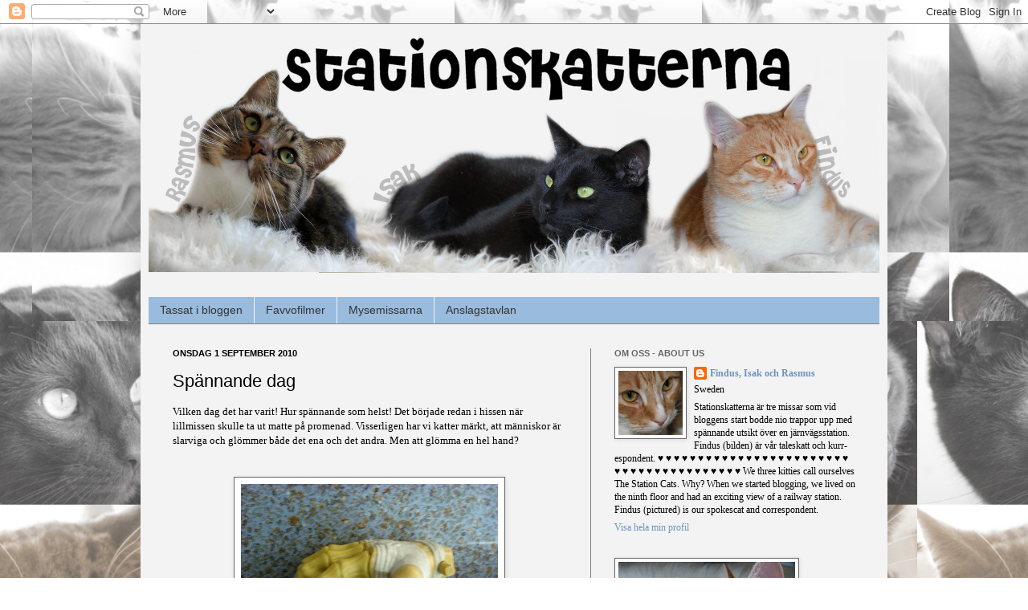

--- FILE ---
content_type: text/html; charset=UTF-8
request_url: https://stationskatterna.blogspot.com/2010/09/spannande-dag.html
body_size: 23571
content:
<!DOCTYPE html>
<html class='v2' dir='ltr' lang='sv'>
<head>
<link href='https://www.blogger.com/static/v1/widgets/335934321-css_bundle_v2.css' rel='stylesheet' type='text/css'/>
<meta content='width=1100' name='viewport'/>
<meta content='text/html; charset=UTF-8' http-equiv='Content-Type'/>
<meta content='blogger' name='generator'/>
<link href='https://stationskatterna.blogspot.com/favicon.ico' rel='icon' type='image/x-icon'/>
<link href='http://stationskatterna.blogspot.com/2010/09/spannande-dag.html' rel='canonical'/>
<link rel="alternate" type="application/atom+xml" title="STATIONSKATTERNA - Atom" href="https://stationskatterna.blogspot.com/feeds/posts/default" />
<link rel="alternate" type="application/rss+xml" title="STATIONSKATTERNA - RSS" href="https://stationskatterna.blogspot.com/feeds/posts/default?alt=rss" />
<link rel="service.post" type="application/atom+xml" title="STATIONSKATTERNA - Atom" href="https://www.blogger.com/feeds/5346891596327088183/posts/default" />

<link rel="alternate" type="application/atom+xml" title="STATIONSKATTERNA - Atom" href="https://stationskatterna.blogspot.com/feeds/9220600200532453101/comments/default" />
<!--Can't find substitution for tag [blog.ieCssRetrofitLinks]-->
<link href='https://blogger.googleusercontent.com/img/b/R29vZ2xl/AVvXsEgV0kncTI8GOKR9EhHaNLR3mgXiE0KTA_984IjcP-UznbblBz9_JhYXoSOGADGfWU6vN6iG5XkYMvViPHfrIuVfiCT_BGQ-J0DvaFMhbfrtys2OSSmrKAugXNeaNB0ZcmtMT8TaWaPtGhE/s320/IMG_2920.JPG' rel='image_src'/>
<meta content='http://stationskatterna.blogspot.com/2010/09/spannande-dag.html' property='og:url'/>
<meta content='Spännande dag' property='og:title'/>
<meta content='Vilken dag det har varit! Hur spännande som helst! Det började redan i hissen när lillmissen skulle ta ut matte på promenad. Visserligen har...' property='og:description'/>
<meta content='https://blogger.googleusercontent.com/img/b/R29vZ2xl/AVvXsEgV0kncTI8GOKR9EhHaNLR3mgXiE0KTA_984IjcP-UznbblBz9_JhYXoSOGADGfWU6vN6iG5XkYMvViPHfrIuVfiCT_BGQ-J0DvaFMhbfrtys2OSSmrKAugXNeaNB0ZcmtMT8TaWaPtGhE/w1200-h630-p-k-no-nu/IMG_2920.JPG' property='og:image'/>
<title>STATIONSKATTERNA: Spännande dag</title>
<style type='text/css'>@font-face{font-family:'Coming Soon';font-style:normal;font-weight:400;font-display:swap;src:url(//fonts.gstatic.com/s/comingsoon/v20/qWcuB6mzpYL7AJ2VfdQR1t-VWDnRsDkg.woff2)format('woff2');unicode-range:U+0000-00FF,U+0131,U+0152-0153,U+02BB-02BC,U+02C6,U+02DA,U+02DC,U+0304,U+0308,U+0329,U+2000-206F,U+20AC,U+2122,U+2191,U+2193,U+2212,U+2215,U+FEFF,U+FFFD;}</style>
<style id='page-skin-1' type='text/css'><!--
/*
-----------------------------------------------
Blogger Template Style
Name:     Simple
Designer: Josh Peterson
URL:      www.noaesthetic.com
----------------------------------------------- */
/* Variable definitions
====================
<Variable name="keycolor" description="Main Color" type="color" default="#66bbdd"/>
<Group description="Page Text" selector="body">
<Variable name="body.font" description="Font" type="font"
default="normal normal 12px Arial, Tahoma, Helvetica, FreeSans, sans-serif"/>
<Variable name="body.text.color" description="Text Color" type="color" default="#222222"/>
</Group>
<Group description="Backgrounds" selector=".body-fauxcolumns-outer">
<Variable name="body.background.color" description="Outer Background" type="color" default="#66bbdd"/>
<Variable name="content.background.color" description="Main Background" type="color" default="#ffffff"/>
<Variable name="header.background.color" description="Header Background" type="color" default="transparent"/>
</Group>
<Group description="Links" selector=".main-outer">
<Variable name="link.color" description="Link Color" type="color" default="#2288bb"/>
<Variable name="link.visited.color" description="Visited Color" type="color" default="#888888"/>
<Variable name="link.hover.color" description="Hover Color" type="color" default="#33aaff"/>
</Group>
<Group description="Blog Title" selector=".header h1">
<Variable name="header.font" description="Font" type="font"
default="normal normal 60px Arial, Tahoma, Helvetica, FreeSans, sans-serif"/>
<Variable name="header.text.color" description="Title Color" type="color" default="#3399bb" />
</Group>
<Group description="Blog Description" selector=".header .description">
<Variable name="description.text.color" description="Description Color" type="color"
default="#777777" />
</Group>
<Group description="Tabs Text" selector=".tabs-inner .widget li a">
<Variable name="tabs.font" description="Font" type="font"
default="normal normal 14px Arial, Tahoma, Helvetica, FreeSans, sans-serif"/>
<Variable name="tabs.text.color" description="Text Color" type="color" default="#999999"/>
<Variable name="tabs.selected.text.color" description="Selected Color" type="color" default="#000000"/>
</Group>
<Group description="Tabs Background" selector=".tabs-outer .PageList">
<Variable name="tabs.background.color" description="Background Color" type="color" default="#f5f5f5"/>
<Variable name="tabs.selected.background.color" description="Selected Color" type="color" default="#eeeeee"/>
</Group>
<Group description="Post Title" selector="h3.post-title, .comments h4">
<Variable name="post.title.font" description="Font" type="font"
default="normal normal 22px Arial, Tahoma, Helvetica, FreeSans, sans-serif"/>
</Group>
<Group description="Date Header" selector=".date-header">
<Variable name="date.header.color" description="Text Color" type="color"
default="#000000"/>
<Variable name="date.header.background.color" description="Background Color" type="color"
default="transparent"/>
</Group>
<Group description="Post Footer" selector=".post-footer">
<Variable name="post.footer.text.color" description="Text Color" type="color" default="#666666"/>
<Variable name="post.footer.background.color" description="Background Color" type="color"
default="#f9f9f9"/>
<Variable name="post.footer.border.color" description="Shadow Color" type="color" default="#eeeeee"/>
</Group>
<Group description="Gadgets" selector="h2">
<Variable name="widget.title.font" description="Title Font" type="font"
default="normal bold 11px Arial, Tahoma, Helvetica, FreeSans, sans-serif"/>
<Variable name="widget.title.text.color" description="Title Color" type="color" default="#000000"/>
<Variable name="widget.alternate.text.color" description="Alternate Color" type="color" default="#999999"/>
</Group>
<Group description="Images" selector=".main-inner">
<Variable name="image.background.color" description="Background Color" type="color" default="#ffffff"/>
<Variable name="image.border.color" description="Border Color" type="color" default="#eeeeee"/>
<Variable name="image.text.color" description="Caption Text Color" type="color" default="#000000"/>
</Group>
<Group description="Accents" selector=".content-inner">
<Variable name="body.rule.color" description="Separator Line Color" type="color" default="#eeeeee"/>
<Variable name="tabs.border.color" description="Tabs Border Color" type="color" default="#857c7c"/>
</Group>
<Variable name="body.background" description="Body Background" type="background"
color="#ffffff" default="$(color) none repeat scroll top left"/>
<Variable name="body.background.override" description="Body Background Override" type="string" default=""/>
<Variable name="body.background.gradient.cap" description="Body Gradient Cap" type="url"
default="url(//www.blogblog.com/1kt/simple/gradients_light.png)"/>
<Variable name="body.background.gradient.tile" description="Body Gradient Tile" type="url"
default="url(//www.blogblog.com/1kt/simple/body_gradient_tile_light.png)"/>
<Variable name="content.background.color.selector" description="Content Background Color Selector" type="string" default=".content-inner"/>
<Variable name="content.padding" description="Content Padding" type="length" default="10px"/>
<Variable name="content.padding.horizontal" description="Content Horizontal Padding" type="length" default="10px"/>
<Variable name="content.shadow.spread" description="Content Shadow Spread" type="length" default="40px"/>
<Variable name="content.shadow.spread.webkit" description="Content Shadow Spread (WebKit)" type="length" default="5px"/>
<Variable name="content.shadow.spread.ie" description="Content Shadow Spread (IE)" type="length" default="10px"/>
<Variable name="main.border.width" description="Main Border Width" type="length" default="0"/>
<Variable name="header.background.gradient" description="Header Gradient" type="url" default="none"/>
<Variable name="header.shadow.offset.left" description="Header Shadow Offset Left" type="length" default="-1px"/>
<Variable name="header.shadow.offset.top" description="Header Shadow Offset Top" type="length" default="-1px"/>
<Variable name="header.shadow.spread" description="Header Shadow Spread" type="length" default="1px"/>
<Variable name="header.padding" description="Header Padding" type="length" default="30px"/>
<Variable name="header.border.size" description="Header Border Size" type="length" default="1px"/>
<Variable name="header.bottom.border.size" description="Header Bottom Border Size" type="length" default="0"/>
<Variable name="header.border.horizontalsize" description="Header Horizontal Border Size" type="length" default="0"/>
<Variable name="description.text.size" description="Description Text Size" type="string" default="140%"/>
<Variable name="tabs.margin.top" description="Tabs Margin Top" type="length" default="0" />
<Variable name="tabs.margin.side" description="Tabs Side Margin" type="length" default="30px" />
<Variable name="tabs.background.gradient" description="Tabs Background Gradient" type="url"
default="url(//www.blogblog.com/1kt/simple/gradients_light.png)"/>
<Variable name="tabs.border.width" description="Tabs Border Width" type="length" default="1px"/>
<Variable name="tabs.bevel.border.width" description="Tabs Bevel Border Width" type="length" default="1px"/>
<Variable name="date.header.padding" description="Date Header Padding" type="string" default="inherit"/>
<Variable name="date.header.letterspacing" description="Date Header Letter Spacing" type="string" default="inherit"/>
<Variable name="date.header.margin" description="Date Header Margin" type="string" default="inherit"/>
<Variable name="post.margin.bottom" description="Post Bottom Margin" type="length" default="25px"/>
<Variable name="image.border.small.size" description="Image Border Small Size" type="length" default="2px"/>
<Variable name="image.border.large.size" description="Image Border Large Size" type="length" default="5px"/>
<Variable name="page.width.selector" description="Page Width Selector" type="string" default=".region-inner"/>
<Variable name="page.width" description="Page Width" type="string" default="auto"/>
<Variable name="main.section.margin" description="Main Section Margin" type="length" default="15px"/>
<Variable name="main.padding" description="Main Padding" type="length" default="15px"/>
<Variable name="main.padding.top" description="Main Padding Top" type="length" default="30px"/>
<Variable name="main.padding.bottom" description="Main Padding Bottom" type="length" default="30px"/>
<Variable name="paging.background"
color="#f3f3f3"
description="Background of blog paging area" type="background"
default="transparent none no-repeat scroll top center"/>
<Variable name="footer.bevel" description="Bevel border length of footer" type="length" default="0"/>
<Variable name="mobile.background.overlay" description="Mobile Background Overlay" type="string"
default="transparent none repeat scroll top left"/>
<Variable name="mobile.background.size" description="Mobile Background Size" type="string" default="auto"/>
<Variable name="mobile.button.color" description="Mobile Button Color" type="color" default="#ffffff" />
<Variable name="startSide" description="Side where text starts in blog language" type="automatic" default="left"/>
<Variable name="endSide" description="Side where text ends in blog language" type="automatic" default="right"/>
*/
/* Content
----------------------------------------------- */
body, .body-fauxcolumn-outer {
font: normal normal 12px Georgia, Utopia, 'Palatino Linotype', Palatino, serif;
color: #000000;
background: #ffffff url(https://blogger.googleusercontent.com/img/b/R29vZ2xl/AVvXsEiG7lFxpPHW92bKF_dvWnCTtcdRQ5kR6MKxCYpZHI9dL6eaxViMdngyQYFLoCoM4t2My8sP9UciGXCE5DNNIl3yMa9-pZhSgM81yTmH0GL3FJ2JcpFZ7vrQhp4v1RIYCzp7Ynzh4EtFGzo/s1600-r/Tre+missar+3.jpg) repeat scroll top center;
padding: 0 40px 40px 40px;
}
html body .region-inner {
min-width: 0;
max-width: 100%;
width: auto;
}
a:link {
text-decoration:none;
color: #6b95c1;
}
a:visited {
text-decoration:none;
color: #6b95c1;
}
a:hover {
text-decoration:underline;
color: #aa947f;
}
.body-fauxcolumn-outer .fauxcolumn-inner {
background: transparent none repeat scroll top left;
_background-image: none;
}
.body-fauxcolumn-outer .cap-top {
position: absolute;
z-index: 1;
height: 400px;
width: 100%;
background: #ffffff url(https://blogger.googleusercontent.com/img/b/R29vZ2xl/AVvXsEiG7lFxpPHW92bKF_dvWnCTtcdRQ5kR6MKxCYpZHI9dL6eaxViMdngyQYFLoCoM4t2My8sP9UciGXCE5DNNIl3yMa9-pZhSgM81yTmH0GL3FJ2JcpFZ7vrQhp4v1RIYCzp7Ynzh4EtFGzo/s1600-r/Tre+missar+3.jpg) repeat scroll top center;
}
.body-fauxcolumn-outer .cap-top .cap-left {
width: 100%;
background: transparent none repeat-x scroll top left;
_background-image: none;
}
.content-outer {
-moz-box-shadow: 0 0 40px rgba(0, 0, 0, .15);
-webkit-box-shadow: 0 0 5px rgba(0, 0, 0, .15);
-goog-ms-box-shadow: 0 0 10px #333333;
box-shadow: 0 0 40px rgba(0, 0, 0, .15);
margin-bottom: 1px;
}
.content-inner {
padding: 10px 10px;
}
.content-inner {
background-color: #f3f3f3;
}
/* Header
----------------------------------------------- */
.header-outer {
background: transparent url(//www.blogblog.com/1kt/simple/gradients_deep.png) repeat-x scroll 0 -400px;
_background-image: none;
}
.Header h1 {
font: normal normal 60px Georgia, Utopia, 'Palatino Linotype', Palatino, serif;
color: #ffffff;
text-shadow: -1px -1px 1px rgba(0, 0, 0, .2);
}
.Header h1 a {
color: #ffffff;
}
.Header .description {
font-size: 140%;
color: #ffffff;
}
.header-inner .Header .titlewrapper {
padding: 22px 30px;
}
.header-inner .Header .descriptionwrapper {
padding: 0 30px;
}
/* Tabs
----------------------------------------------- */
.tabs-inner .section:first-child {
border-top: 0 solid #857c7c;
}
.tabs-inner .section:first-child ul {
margin-top: -0;
border-top: 0 solid #857c7c;
border-left: 0 solid #857c7c;
border-right: 0 solid #857c7c;
}
.tabs-inner .widget ul {
background: #99bbdd none repeat-x scroll 0 -800px;
_background-image: none;
border-bottom: 1px solid #857c7c;
margin-top: 1px;
margin-left: -30px;
margin-right: -30px;
}
.tabs-inner .widget li a {
display: inline-block;
padding: .6em 1em;
font: normal normal 14px Arial, Tahoma, Helvetica, FreeSans, sans-serif;
color: #333333;
border-left: 1px solid #f3f3f3;
border-right: 0 solid #857c7c;
}
.tabs-inner .widget li:first-child a {
border-left: none;
}
.tabs-inner .widget li.selected a, .tabs-inner .widget li a:hover {
color: #ffffff;
background-color: #b2aeae;
text-decoration: none;
}
/* Columns
----------------------------------------------- */
.main-outer {
border-top: 0 solid #857c7c;
}
.fauxcolumn-left-outer .fauxcolumn-inner {
border-right: 1px solid #857c7c;
}
.fauxcolumn-right-outer .fauxcolumn-inner {
border-left: 1px solid #857c7c;
}
/* Headings
----------------------------------------------- */
h2 {
margin: 0 0 1em 0;
font: normal bold 11px Arial, Tahoma, Helvetica, FreeSans, sans-serif;
color: #666666;
text-transform: uppercase;
}
/* Widgets
----------------------------------------------- */
.widget .zippy {
color: #999999;
text-shadow: 2px 2px 1px rgba(0, 0, 0, .1);
}
.widget .popular-posts ul {
list-style: none;
}
/* Posts
----------------------------------------------- */
.date-header span {
background-color: transparent;
color: #000000;
padding: inherit;
letter-spacing: inherit;
margin: inherit;
}
.main-inner {
padding-top: 30px;
padding-bottom: 30px;
}
.main-inner .column-center-inner {
padding: 0 15px;
}
.main-inner .column-center-inner .section {
margin: 0 15px;
}
.post {
margin: 0 0 25px 0;
}
h3.post-title, .comments h4 {
font: normal normal 22px Arial, Tahoma, Helvetica, FreeSans, sans-serif;
margin: .75em 0 0;
}
.post-body {
font-size: 110%;
line-height: 1.4;
position: relative;
}
.post-body img, .post-body .tr-caption-container, .Profile img, .Image img,
.BlogList .item-thumbnail img {
padding: 4px;
background: #ffffff;
border: 1px solid #666666;
-moz-box-shadow: 1px 1px 5px rgba(0, 0, 0, .1);
-webkit-box-shadow: 1px 1px 5px rgba(0, 0, 0, .1);
box-shadow: 1px 1px 5px rgba(0, 0, 0, .1);
}
.post-body img, .post-body .tr-caption-container {
padding: 8px;
}
.post-body .tr-caption-container {
color: #444444;
}
.post-body .tr-caption-container img {
padding: 0;
background: transparent;
border: none;
-moz-box-shadow: 0 0 0 rgba(0, 0, 0, .1);
-webkit-box-shadow: 0 0 0 rgba(0, 0, 0, .1);
box-shadow: 0 0 0 rgba(0, 0, 0, .1);
}
.post-header {
margin: 0 0 1.5em;
line-height: 1.6;
font-size: 90%;
}
.post-footer {
margin: 20px -2px 0;
padding: 5px 10px;
color: #ffffff;
background-color: #a7c2dd;
border-bottom: 1px solid transparent;
line-height: 1.6;
font-size: 90%;
}
#comments .comment-author {
padding-top: 1.5em;
border-top: 1px solid #857c7c;
background-position: 0 1.5em;
}
#comments .comment-author:first-child {
padding-top: 0;
border-top: none;
}
.avatar-image-container {
margin: .2em 0 0;
}
#comments .avatar-image-container img {
border: 1px solid #666666;
}
/* Comments
----------------------------------------------- */
.comments .comments-content .icon.blog-author {
background-repeat: no-repeat;
background-image: url([data-uri]);
}
.comments .comments-content .loadmore a {
border-top: 1px solid #999999;
border-bottom: 1px solid #999999;
}
.comments .comment-thread.inline-thread {
background-color: #a7c2dd;
}
.comments .continue {
border-top: 2px solid #999999;
}
/* Accents
---------------------------------------------- */
.section-columns td.columns-cell {
border-left: 1px solid #857c7c;
}
.blog-pager {
background: transparent none no-repeat scroll top center;
}
.blog-pager-older-link, .home-link,
.blog-pager-newer-link {
background-color: #f3f3f3;
padding: 5px;
}
.footer-outer {
border-top: 0 dashed #bbbbbb;
}
/* Mobile
----------------------------------------------- */
body.mobile  {
background-size: auto;
}
.mobile .body-fauxcolumn-outer {
background: transparent none repeat scroll top left;
}
.mobile .body-fauxcolumn-outer .cap-top {
background-size: 100% auto;
}
.mobile .content-outer {
-webkit-box-shadow: 0 0 3px rgba(0, 0, 0, .15);
box-shadow: 0 0 3px rgba(0, 0, 0, .15);
padding: 0 40px;
}
body.mobile .AdSense {
margin: 0 -40px;
}
.mobile .tabs-inner .widget ul {
margin-left: 0;
margin-right: 0;
}
.mobile .post {
margin: 0;
}
.mobile .main-inner .column-center-inner .section {
margin: 0;
}
.mobile .date-header span {
padding: 0.1em 10px;
margin: 0 -10px;
}
.mobile h3.post-title {
margin: 0;
}
.mobile .blog-pager {
background: transparent none no-repeat scroll top center;
}
.mobile .footer-outer {
border-top: none;
}
.mobile .main-inner, .mobile .footer-inner {
background-color: #f3f3f3;
}
.mobile-index-contents {
color: #000000;
}
.mobile-link-button {
background-color: #6b95c1;
}
.mobile-link-button a:link, .mobile-link-button a:visited {
color: #ffffff;
}
.mobile .tabs-inner .section:first-child {
border-top: none;
}
.mobile .tabs-inner .PageList .widget-content {
background-color: #b2aeae;
color: #ffffff;
border-top: 1px solid #857c7c;
border-bottom: 1px solid #857c7c;
}
.mobile .tabs-inner .PageList .widget-content .pagelist-arrow {
border-left: 1px solid #857c7c;
}

--></style>
<style id='template-skin-1' type='text/css'><!--
body {
min-width: 930px;
}
.content-outer, .content-fauxcolumn-outer, .region-inner {
min-width: 930px;
max-width: 930px;
_width: 930px;
}
.main-inner .columns {
padding-left: 0px;
padding-right: 360px;
}
.main-inner .fauxcolumn-center-outer {
left: 0px;
right: 360px;
/* IE6 does not respect left and right together */
_width: expression(this.parentNode.offsetWidth -
parseInt("0px") -
parseInt("360px") + 'px');
}
.main-inner .fauxcolumn-left-outer {
width: 0px;
}
.main-inner .fauxcolumn-right-outer {
width: 360px;
}
.main-inner .column-left-outer {
width: 0px;
right: 100%;
margin-left: -0px;
}
.main-inner .column-right-outer {
width: 360px;
margin-right: -360px;
}
#layout {
min-width: 0;
}
#layout .content-outer {
min-width: 0;
width: 800px;
}
#layout .region-inner {
min-width: 0;
width: auto;
}
body#layout div.add_widget {
padding: 8px;
}
body#layout div.add_widget a {
margin-left: 32px;
}
--></style>
<style>
    body {background-image:url(\/\/1.bp.blogspot.com\/_El3aSjXywv4\/THa83B7UaTI\/AAAAAAAABck\/t93Mqx26pbs\/s1600-R\/Tre+missar+3.jpg);}
    
@media (max-width: 200px) { body {background-image:url(\/\/1.bp.blogspot.com\/_El3aSjXywv4\/THa83B7UaTI\/AAAAAAAABck\/t93Mqx26pbs\/w200-R\/Tre+missar+3.jpg);}}
@media (max-width: 400px) and (min-width: 201px) { body {background-image:url(\/\/1.bp.blogspot.com\/_El3aSjXywv4\/THa83B7UaTI\/AAAAAAAABck\/t93Mqx26pbs\/w400-R\/Tre+missar+3.jpg);}}
@media (max-width: 800px) and (min-width: 401px) { body {background-image:url(\/\/1.bp.blogspot.com\/_El3aSjXywv4\/THa83B7UaTI\/AAAAAAAABck\/t93Mqx26pbs\/w800-R\/Tre+missar+3.jpg);}}
@media (max-width: 1200px) and (min-width: 801px) { body {background-image:url(\/\/1.bp.blogspot.com\/_El3aSjXywv4\/THa83B7UaTI\/AAAAAAAABck\/t93Mqx26pbs\/w1200-R\/Tre+missar+3.jpg);}}
/* Last tag covers anything over one higher than the previous max-size cap. */
@media (min-width: 1201px) { body {background-image:url(\/\/1.bp.blogspot.com\/_El3aSjXywv4\/THa83B7UaTI\/AAAAAAAABck\/t93Mqx26pbs\/w1600-R\/Tre+missar+3.jpg);}}
  </style>
<link href='https://www.blogger.com/dyn-css/authorization.css?targetBlogID=5346891596327088183&amp;zx=70288796-6fc6-4faa-bb6f-8c23b26f55e1' media='none' onload='if(media!=&#39;all&#39;)media=&#39;all&#39;' rel='stylesheet'/><noscript><link href='https://www.blogger.com/dyn-css/authorization.css?targetBlogID=5346891596327088183&amp;zx=70288796-6fc6-4faa-bb6f-8c23b26f55e1' rel='stylesheet'/></noscript>
<meta name='google-adsense-platform-account' content='ca-host-pub-1556223355139109'/>
<meta name='google-adsense-platform-domain' content='blogspot.com'/>

</head>
<body class='loading'>
<div class='navbar section' id='navbar' name='Navbar'><div class='widget Navbar' data-version='1' id='Navbar1'><script type="text/javascript">
    function setAttributeOnload(object, attribute, val) {
      if(window.addEventListener) {
        window.addEventListener('load',
          function(){ object[attribute] = val; }, false);
      } else {
        window.attachEvent('onload', function(){ object[attribute] = val; });
      }
    }
  </script>
<div id="navbar-iframe-container"></div>
<script type="text/javascript" src="https://apis.google.com/js/platform.js"></script>
<script type="text/javascript">
      gapi.load("gapi.iframes:gapi.iframes.style.bubble", function() {
        if (gapi.iframes && gapi.iframes.getContext) {
          gapi.iframes.getContext().openChild({
              url: 'https://www.blogger.com/navbar/5346891596327088183?po\x3d9220600200532453101\x26origin\x3dhttps://stationskatterna.blogspot.com',
              where: document.getElementById("navbar-iframe-container"),
              id: "navbar-iframe"
          });
        }
      });
    </script><script type="text/javascript">
(function() {
var script = document.createElement('script');
script.type = 'text/javascript';
script.src = '//pagead2.googlesyndication.com/pagead/js/google_top_exp.js';
var head = document.getElementsByTagName('head')[0];
if (head) {
head.appendChild(script);
}})();
</script>
</div></div>
<div class='body-fauxcolumns'>
<div class='fauxcolumn-outer body-fauxcolumn-outer'>
<div class='cap-top'>
<div class='cap-left'></div>
<div class='cap-right'></div>
</div>
<div class='fauxborder-left'>
<div class='fauxborder-right'></div>
<div class='fauxcolumn-inner'>
</div>
</div>
<div class='cap-bottom'>
<div class='cap-left'></div>
<div class='cap-right'></div>
</div>
</div>
</div>
<div class='content'>
<div class='content-fauxcolumns'>
<div class='fauxcolumn-outer content-fauxcolumn-outer'>
<div class='cap-top'>
<div class='cap-left'></div>
<div class='cap-right'></div>
</div>
<div class='fauxborder-left'>
<div class='fauxborder-right'></div>
<div class='fauxcolumn-inner'>
</div>
</div>
<div class='cap-bottom'>
<div class='cap-left'></div>
<div class='cap-right'></div>
</div>
</div>
</div>
<div class='content-outer'>
<div class='content-cap-top cap-top'>
<div class='cap-left'></div>
<div class='cap-right'></div>
</div>
<div class='fauxborder-left content-fauxborder-left'>
<div class='fauxborder-right content-fauxborder-right'></div>
<div class='content-inner'>
<header>
<div class='header-outer'>
<div class='header-cap-top cap-top'>
<div class='cap-left'></div>
<div class='cap-right'></div>
</div>
<div class='fauxborder-left header-fauxborder-left'>
<div class='fauxborder-right header-fauxborder-right'></div>
<div class='region-inner header-inner'>
<div class='header section' id='header' name='Rubrik'><div class='widget Header' data-version='1' id='Header1'>
<div id='header-inner'>
<a href='https://stationskatterna.blogspot.com/' style='display: block'>
<img alt='STATIONSKATTERNA' height='300px; ' id='Header1_headerimg' src='https://blogger.googleusercontent.com/img/b/R29vZ2xl/AVvXsEj3eDEgf-FI1ro47z3b1O2HbuOcPVW36nXuCp0ItMzDtAOi-OsKOTM9A7-pX17SRzBXZ8ItICRC8pTUrPcYf0XZGRFnCRyH3ty52sWgyNPXVLXc7onNTy_mWA9sqgkadZz6_BA46gjRl9Y/s1600/rif.png' style='display: block' width='910px; '/>
</a>
</div>
</div></div>
</div>
</div>
<div class='header-cap-bottom cap-bottom'>
<div class='cap-left'></div>
<div class='cap-right'></div>
</div>
</div>
</header>
<div class='tabs-outer'>
<div class='tabs-cap-top cap-top'>
<div class='cap-left'></div>
<div class='cap-right'></div>
</div>
<div class='fauxborder-left tabs-fauxborder-left'>
<div class='fauxborder-right tabs-fauxborder-right'></div>
<div class='region-inner tabs-inner'>
<div class='tabs no-items section' id='crosscol' name='Alla kolumner'></div>
<div class='tabs section' id='crosscol-overflow' name='Cross-Column 2'><div class='widget PageList' data-version='1' id='PageList1'>
<h2>Stationskatternas Områden</h2>
<div class='widget-content'>
<ul>
<li>
<a href='https://stationskatterna.blogspot.com/'>Tassat i bloggen</a>
</li>
<li>
<a href='https://stationskatterna.blogspot.com/p/favvofilmer.html'>Favvofilmer</a>
</li>
<li>
<a href='https://stationskatterna.blogspot.com/p/mysemissarna.html'>Mysemissarna</a>
</li>
<li>
<a href='https://stationskatterna.blogspot.com/p/anslagstavlan.html'>Anslagstavlan</a>
</li>
</ul>
<div class='clear'></div>
</div>
</div></div>
</div>
</div>
<div class='tabs-cap-bottom cap-bottom'>
<div class='cap-left'></div>
<div class='cap-right'></div>
</div>
</div>
<div class='main-outer'>
<div class='main-cap-top cap-top'>
<div class='cap-left'></div>
<div class='cap-right'></div>
</div>
<div class='fauxborder-left main-fauxborder-left'>
<div class='fauxborder-right main-fauxborder-right'></div>
<div class='region-inner main-inner'>
<div class='columns fauxcolumns'>
<div class='fauxcolumn-outer fauxcolumn-center-outer'>
<div class='cap-top'>
<div class='cap-left'></div>
<div class='cap-right'></div>
</div>
<div class='fauxborder-left'>
<div class='fauxborder-right'></div>
<div class='fauxcolumn-inner'>
</div>
</div>
<div class='cap-bottom'>
<div class='cap-left'></div>
<div class='cap-right'></div>
</div>
</div>
<div class='fauxcolumn-outer fauxcolumn-left-outer'>
<div class='cap-top'>
<div class='cap-left'></div>
<div class='cap-right'></div>
</div>
<div class='fauxborder-left'>
<div class='fauxborder-right'></div>
<div class='fauxcolumn-inner'>
</div>
</div>
<div class='cap-bottom'>
<div class='cap-left'></div>
<div class='cap-right'></div>
</div>
</div>
<div class='fauxcolumn-outer fauxcolumn-right-outer'>
<div class='cap-top'>
<div class='cap-left'></div>
<div class='cap-right'></div>
</div>
<div class='fauxborder-left'>
<div class='fauxborder-right'></div>
<div class='fauxcolumn-inner'>
</div>
</div>
<div class='cap-bottom'>
<div class='cap-left'></div>
<div class='cap-right'></div>
</div>
</div>
<!-- corrects IE6 width calculation -->
<div class='columns-inner'>
<div class='column-center-outer'>
<div class='column-center-inner'>
<div class='main section' id='main' name='Huvudsektion'><div class='widget Blog' data-version='1' id='Blog1'>
<div class='blog-posts hfeed'>

          <div class="date-outer">
        
<h2 class='date-header'><span>onsdag 1 september 2010</span></h2>

          <div class="date-posts">
        
<div class='post-outer'>
<div class='post hentry uncustomized-post-template' itemprop='blogPost' itemscope='itemscope' itemtype='http://schema.org/BlogPosting'>
<meta content='https://blogger.googleusercontent.com/img/b/R29vZ2xl/AVvXsEgV0kncTI8GOKR9EhHaNLR3mgXiE0KTA_984IjcP-UznbblBz9_JhYXoSOGADGfWU6vN6iG5XkYMvViPHfrIuVfiCT_BGQ-J0DvaFMhbfrtys2OSSmrKAugXNeaNB0ZcmtMT8TaWaPtGhE/s320/IMG_2920.JPG' itemprop='image_url'/>
<meta content='5346891596327088183' itemprop='blogId'/>
<meta content='9220600200532453101' itemprop='postId'/>
<a name='9220600200532453101'></a>
<h3 class='post-title entry-title' itemprop='name'>
Spännande dag
</h3>
<div class='post-header'>
<div class='post-header-line-1'></div>
</div>
<div class='post-body entry-content' id='post-body-9220600200532453101' itemprop='description articleBody'>
<span class="Apple-style-span" style="font-family: Georgia, 'Times New Roman', serif;">Vilken dag det har varit! Hur spännande som helst! Det började redan i hissen när lillmissen skulle ta ut matte på promenad. Visserligen har vi katter märkt, att människor är slarviga och glömmer både det ena och det andra. Men att glömma en hel hand?</span><br />
<span class="Apple-style-span" style="font-family: Georgia, 'Times New Roman', serif;"><br />
</span><br />
<div class="separator" style="clear: both; text-align: center;"><a href="https://blogger.googleusercontent.com/img/b/R29vZ2xl/AVvXsEgV0kncTI8GOKR9EhHaNLR3mgXiE0KTA_984IjcP-UznbblBz9_JhYXoSOGADGfWU6vN6iG5XkYMvViPHfrIuVfiCT_BGQ-J0DvaFMhbfrtys2OSSmrKAugXNeaNB0ZcmtMT8TaWaPtGhE/s1600/IMG_2920.JPG" imageanchor="1" style="margin-left: 1em; margin-right: 1em;"><img border="0" height="240" src="https://blogger.googleusercontent.com/img/b/R29vZ2xl/AVvXsEgV0kncTI8GOKR9EhHaNLR3mgXiE0KTA_984IjcP-UznbblBz9_JhYXoSOGADGfWU6vN6iG5XkYMvViPHfrIuVfiCT_BGQ-J0DvaFMhbfrtys2OSSmrKAugXNeaNB0ZcmtMT8TaWaPtGhE/s320/IMG_2920.JPG" width="320" /></a></div><div style="text-align: center;"><span class="Apple-style-span" style="font-family: Georgia, 'Times New Roman', serif;"><i>Rasmus: Titta! Någon har lämnat sin framtass där.</i></span></div><div style="text-align: left;"><span class="Apple-style-span" style="font-family: Georgia, 'Times New Roman', serif;"><br />
</span></div><div style="text-align: left;"><span class="Apple-style-span" style="font-family: Georgia, 'Times New Roman', serif;">Väl ute så njöt de av solskenet och det smaskiga gräset, Rasmus och matte. Fast matte avstod visst från att smaka. Då fick kvittermissen syn på en liten pippis i en buske.</span></div><div style="text-align: left;"><span class="Apple-style-span" style="font-family: Georgia, 'Times New Roman', serif;"><br />
</span></div><div class="separator" style="clear: both; text-align: center;"><a href="https://blogger.googleusercontent.com/img/b/R29vZ2xl/AVvXsEh6JRhybdgpg8mri6ZyVScTN5uXODOovfDH4fZu62D36REJhKxbOsVSZKHHPyQSlUjFMZndj6WpBBlfMKgg5VhYCxj-DBjvGXVXsMrL4fd7BENbFBh0vRvDRrO96gkpTPBArezKfXrwUSQ/s1600/IMG_2914.JPG" imageanchor="1" style="margin-left: 1em; margin-right: 1em;"><img border="0" src="https://blogger.googleusercontent.com/img/b/R29vZ2xl/AVvXsEh6JRhybdgpg8mri6ZyVScTN5uXODOovfDH4fZu62D36REJhKxbOsVSZKHHPyQSlUjFMZndj6WpBBlfMKgg5VhYCxj-DBjvGXVXsMrL4fd7BENbFBh0vRvDRrO96gkpTPBArezKfXrwUSQ/s1600/IMG_2914.JPG" /></a></div><div class="separator" style="clear: both; text-align: center;"><span class="Apple-style-span" style="font-family: Georgia, 'Times New Roman', serif;"><i>Rasmus: Hej på dig! Kan du också kvittra?</i></span></div><div class="separator" style="clear: both; text-align: left;"><span class="Apple-style-span" style="font-family: Georgia, 'Times New Roman', serif;"><br />
</span></div><div class="separator" style="clear: both; text-align: left;"><span class="Apple-style-span" style="font-family: Georgia, 'Times New Roman', serif;">Rasmus hade nog gärna sett att pippisen kom ned och lekte, men det ville den inte. Efter det ägnades en stund åt att spana från Kattnekaise.</span></div><div class="separator" style="clear: both; text-align: left;"><span class="Apple-style-span" style="font-family: Georgia, 'Times New Roman', serif;"><br />
</span></div><div class="separator" style="clear: both; text-align: center;"><a href="https://blogger.googleusercontent.com/img/b/R29vZ2xl/AVvXsEjpc7LHw-JIoTVVCX294ikWMs847FOKhK7XHr6GXos8Nig7mrxcJZWSWHCQIY9GZgEQeGAnBEnHFLF5ViSGF6Jxtc-HdSmSmfBZOcRwn39JV4n_ikiSqwuIfx2OfVubdKCkghHBt93CzUk/s1600/IMG_2918.JPG" imageanchor="1" style="margin-left: 1em; margin-right: 1em;"><img border="0" height="240" src="https://blogger.googleusercontent.com/img/b/R29vZ2xl/AVvXsEjpc7LHw-JIoTVVCX294ikWMs847FOKhK7XHr6GXos8Nig7mrxcJZWSWHCQIY9GZgEQeGAnBEnHFLF5ViSGF6Jxtc-HdSmSmfBZOcRwn39JV4n_ikiSqwuIfx2OfVubdKCkghHBt93CzUk/s320/IMG_2918.JPG" width="320" /></a></div><div class="separator" style="clear: both; text-align: center;"><span class="Apple-style-span" style="font-family: Georgia, 'Times New Roman', serif;"><i>Bra utsikt härifrån.</i></span></div><div class="separator" style="clear: both; text-align: center;"><span class="Apple-style-span" style="font-family: Georgia, 'Times New Roman', serif;"><i><br />
</i></span></div><div class="separator" style="clear: both; text-align: center;"><a href="https://blogger.googleusercontent.com/img/b/R29vZ2xl/AVvXsEim7RVnH2KHZLH92E_mUuLo5Fx0xi-JGcL8jxyOi2SxAtl9_Jn9hka38PhdrZxdkpJTxz3IQT7usx8SF4NNhDeUVberrSO5eXrHPSyQxFwiVj3sOprTxyO_eZHVcOrh1HvVsE-XZ5tlMeU/s1600/IMG_2919.JPG" imageanchor="1" style="margin-left: 1em; margin-right: 1em;"><img border="0" height="240" src="https://blogger.googleusercontent.com/img/b/R29vZ2xl/AVvXsEim7RVnH2KHZLH92E_mUuLo5Fx0xi-JGcL8jxyOi2SxAtl9_Jn9hka38PhdrZxdkpJTxz3IQT7usx8SF4NNhDeUVberrSO5eXrHPSyQxFwiVj3sOprTxyO_eZHVcOrh1HvVsE-XZ5tlMeU/s320/IMG_2919.JPG" width="320" /></a></div><div class="separator" style="clear: both; text-align: center;"><span class="Apple-style-span" style="font-family: Georgia, 'Times New Roman', serif;"><i>Meh! Såg du, matte?</i></span></div><div class="separator" style="clear: both; text-align: center;"><span class="Apple-style-span" style="font-family: Georgia, 'Times New Roman', serif;"><i><br />
</i></span></div><div class="separator" style="clear: both; text-align: left;"><span class="Apple-style-span" style="font-family: Georgia, 'Times New Roman', serif;">Visst såg matte rådisen som sprang in till gömstället i höga gräset. Men oturligt nog hann hon inte med att ta kort. Typiskt! När det för en gångs skull är något värt att blixtra på. Sedan gick de en liten runda, och matte kastade små stenar som Rasmus fick jaga. Hon lovade, att ta med en boll eller en liten mus nästa gång. Fast Rasmus sa, att han hellre hade lekt med riktiga rådisen.</span></div><div class="separator" style="clear: both; text-align: left;"><span class="Apple-style-span" style="font-family: Georgia, 'Times New Roman', serif;"><br />
</span></div><div class="separator" style="clear: both; text-align: center;"><a href="https://blogger.googleusercontent.com/img/b/R29vZ2xl/AVvXsEjBwoLvBSjZViJa1mzs2OTAqPbWqg_P_lnLdbrdTzTYgpcpXg0NvZwIvY8eanfhIpGpNcJlAepsdXYgQeAcyIFFB3ZJexZJXzOkFFw-zYRRSLHtCeL4B37UyVUGCOhiBkBku5WMSUOheBA/s1600/IMG_2917.JPG" imageanchor="1" style="margin-left: 1em; margin-right: 1em;"><img border="0" height="240" src="https://blogger.googleusercontent.com/img/b/R29vZ2xl/AVvXsEjBwoLvBSjZViJa1mzs2OTAqPbWqg_P_lnLdbrdTzTYgpcpXg0NvZwIvY8eanfhIpGpNcJlAepsdXYgQeAcyIFFB3ZJexZJXzOkFFw-zYRRSLHtCeL4B37UyVUGCOhiBkBku5WMSUOheBA/s320/IMG_2917.JPG" width="320" /></a></div><div class="separator" style="clear: both; text-align: center;"><span class="Apple-style-span" style="font-family: Georgia, 'Times New Roman', serif;"><i>Den här stenen kan du i alla fall inte kasta, matte!</i></span></div><div style="text-align: center;"><span class="Apple-style-span" style="font-family: Georgia, 'Times New Roman', serif;"><br />
</span></div><div style="text-align: left;"><span class="Apple-style-span" style="font-family: Georgia, 'Times New Roman', serif;">Sedan var kvittermissen jättesugen på att berätta om alla äventyr. Fast de stora grabbarna var riktiga sömntutor.</span></div><div style="text-align: left;"><span class="Apple-style-span" style="font-family: Georgia, 'Times New Roman', serif;"><br />
</span></div><div class="separator" style="clear: both; text-align: center;"><a href="https://blogger.googleusercontent.com/img/b/R29vZ2xl/AVvXsEhKVxHMhopXa1c9EaeXw-wagoDCRTIrfS2nI-dSOIp8qlTZT7tmz3pC6GQ4cnc-8ZN6k0ODFTcQpLCYkDUGHq0s-XEiXtABU8zQXn-vrlWosXMsdd30kSt8_OIYrGNXQQ3Kl0gxdoEAxSU/s1600/IMG_2923.JPG" imageanchor="1" style="margin-left: 1em; margin-right: 1em;"><img border="0" height="239" src="https://blogger.googleusercontent.com/img/b/R29vZ2xl/AVvXsEhKVxHMhopXa1c9EaeXw-wagoDCRTIrfS2nI-dSOIp8qlTZT7tmz3pC6GQ4cnc-8ZN6k0ODFTcQpLCYkDUGHq0s-XEiXtABU8zQXn-vrlWosXMsdd30kSt8_OIYrGNXQQ3Kl0gxdoEAxSU/s320/IMG_2923.JPG" width="320" /></a></div><div style="text-align: center;"><span class="Apple-style-span" style="font-family: Georgia, 'Times New Roman', serif;"><i>Findus: Mmm. Spännande. *snark*</i></span></div><div style="text-align: center;"><span class="Apple-style-span" style="font-family: Georgia, 'Times New Roman', serif;"><i><br />
</i></span></div><div class="separator" style="clear: both; text-align: center;"><a href="https://blogger.googleusercontent.com/img/b/R29vZ2xl/AVvXsEjfgjpRwt147dXbnePGDsVESNfS44q9JOZTD10i5XX5YbFzJfdVlA5aI1_cQ6EtUMRImpn8M09WH5ZiIdVwv6cQWU1Wo5JJwBCgs2Pt2K5d2OMf1iCY2cvivj4XhmwLUWegu-8Mt_Ar4RU/s1600/IMG_2928.JPG" imageanchor="1" style="margin-left: 1em; margin-right: 1em;"><img border="0" height="240" src="https://blogger.googleusercontent.com/img/b/R29vZ2xl/AVvXsEjfgjpRwt147dXbnePGDsVESNfS44q9JOZTD10i5XX5YbFzJfdVlA5aI1_cQ6EtUMRImpn8M09WH5ZiIdVwv6cQWU1Wo5JJwBCgs2Pt2K5d2OMf1iCY2cvivj4XhmwLUWegu-8Mt_Ar4RU/s320/IMG_2928.JPG" width="320" /></a></div><div style="text-align: center;"><span class="Apple-style-span" style="font-family: Georgia, 'Times New Roman', serif;"><i>Isak: *Zzz* Vad sa du? Hade rådisen tappat sin tass?</i></span></div>
<div style='clear: both;'></div>
</div>
<div class='post-footer'>
<div class='post-footer-line post-footer-line-1'>
<span class='post-author vcard'>
Upplagd av
<span class='fn' itemprop='author' itemscope='itemscope' itemtype='http://schema.org/Person'>
<meta content='https://www.blogger.com/profile/16643793425894909388' itemprop='url'/>
<a class='g-profile' href='https://www.blogger.com/profile/16643793425894909388' rel='author' title='author profile'>
<span itemprop='name'>Findus, Isak och Rasmus</span>
</a>
</span>
</span>
<span class='post-timestamp'>
kl.
<meta content='http://stationskatterna.blogspot.com/2010/09/spannande-dag.html' itemprop='url'/>
<a class='timestamp-link' href='https://stationskatterna.blogspot.com/2010/09/spannande-dag.html' rel='bookmark' title='permanent link'><abbr class='published' itemprop='datePublished' title='2010-09-01T20:56:00+02:00'>20:56</abbr></a>
</span>
<span class='post-comment-link'>
</span>
<span class='post-icons'>
<span class='item-control blog-admin pid-663247372'>
<a href='https://www.blogger.com/post-edit.g?blogID=5346891596327088183&postID=9220600200532453101&from=pencil' title='Redigera inlägg'>
<img alt='' class='icon-action' height='18' src='https://resources.blogblog.com/img/icon18_edit_allbkg.gif' width='18'/>
</a>
</span>
</span>
<div class='post-share-buttons goog-inline-block'>
<a class='goog-inline-block share-button sb-email' href='https://www.blogger.com/share-post.g?blogID=5346891596327088183&postID=9220600200532453101&target=email' target='_blank' title='Skicka med e-post'><span class='share-button-link-text'>Skicka med e-post</span></a><a class='goog-inline-block share-button sb-blog' href='https://www.blogger.com/share-post.g?blogID=5346891596327088183&postID=9220600200532453101&target=blog' onclick='window.open(this.href, "_blank", "height=270,width=475"); return false;' target='_blank' title='BlogThis!'><span class='share-button-link-text'>BlogThis!</span></a><a class='goog-inline-block share-button sb-twitter' href='https://www.blogger.com/share-post.g?blogID=5346891596327088183&postID=9220600200532453101&target=twitter' target='_blank' title='Dela på X'><span class='share-button-link-text'>Dela på X</span></a><a class='goog-inline-block share-button sb-facebook' href='https://www.blogger.com/share-post.g?blogID=5346891596327088183&postID=9220600200532453101&target=facebook' onclick='window.open(this.href, "_blank", "height=430,width=640"); return false;' target='_blank' title='Dela på Facebook'><span class='share-button-link-text'>Dela på Facebook</span></a><a class='goog-inline-block share-button sb-pinterest' href='https://www.blogger.com/share-post.g?blogID=5346891596327088183&postID=9220600200532453101&target=pinterest' target='_blank' title='Dela på Pinterest'><span class='share-button-link-text'>Dela på Pinterest</span></a>
</div>
</div>
<div class='post-footer-line post-footer-line-2'>
<span class='post-labels'>
</span>
</div>
<div class='post-footer-line post-footer-line-3'>
<span class='post-location'>
</span>
</div>
</div>
</div>
<div class='comments' id='comments'>
<a name='comments'></a>
<h4>13 kommentarer:</h4>
<div class='comments-content'>
<script async='async' src='' type='text/javascript'></script>
<script type='text/javascript'>
    (function() {
      var items = null;
      var msgs = null;
      var config = {};

// <![CDATA[
      var cursor = null;
      if (items && items.length > 0) {
        cursor = parseInt(items[items.length - 1].timestamp) + 1;
      }

      var bodyFromEntry = function(entry) {
        var text = (entry &&
                    ((entry.content && entry.content.$t) ||
                     (entry.summary && entry.summary.$t))) ||
            '';
        if (entry && entry.gd$extendedProperty) {
          for (var k in entry.gd$extendedProperty) {
            if (entry.gd$extendedProperty[k].name == 'blogger.contentRemoved') {
              return '<span class="deleted-comment">' + text + '</span>';
            }
          }
        }
        return text;
      }

      var parse = function(data) {
        cursor = null;
        var comments = [];
        if (data && data.feed && data.feed.entry) {
          for (var i = 0, entry; entry = data.feed.entry[i]; i++) {
            var comment = {};
            // comment ID, parsed out of the original id format
            var id = /blog-(\d+).post-(\d+)/.exec(entry.id.$t);
            comment.id = id ? id[2] : null;
            comment.body = bodyFromEntry(entry);
            comment.timestamp = Date.parse(entry.published.$t) + '';
            if (entry.author && entry.author.constructor === Array) {
              var auth = entry.author[0];
              if (auth) {
                comment.author = {
                  name: (auth.name ? auth.name.$t : undefined),
                  profileUrl: (auth.uri ? auth.uri.$t : undefined),
                  avatarUrl: (auth.gd$image ? auth.gd$image.src : undefined)
                };
              }
            }
            if (entry.link) {
              if (entry.link[2]) {
                comment.link = comment.permalink = entry.link[2].href;
              }
              if (entry.link[3]) {
                var pid = /.*comments\/default\/(\d+)\?.*/.exec(entry.link[3].href);
                if (pid && pid[1]) {
                  comment.parentId = pid[1];
                }
              }
            }
            comment.deleteclass = 'item-control blog-admin';
            if (entry.gd$extendedProperty) {
              for (var k in entry.gd$extendedProperty) {
                if (entry.gd$extendedProperty[k].name == 'blogger.itemClass') {
                  comment.deleteclass += ' ' + entry.gd$extendedProperty[k].value;
                } else if (entry.gd$extendedProperty[k].name == 'blogger.displayTime') {
                  comment.displayTime = entry.gd$extendedProperty[k].value;
                }
              }
            }
            comments.push(comment);
          }
        }
        return comments;
      };

      var paginator = function(callback) {
        if (hasMore()) {
          var url = config.feed + '?alt=json&v=2&orderby=published&reverse=false&max-results=50';
          if (cursor) {
            url += '&published-min=' + new Date(cursor).toISOString();
          }
          window.bloggercomments = function(data) {
            var parsed = parse(data);
            cursor = parsed.length < 50 ? null
                : parseInt(parsed[parsed.length - 1].timestamp) + 1
            callback(parsed);
            window.bloggercomments = null;
          }
          url += '&callback=bloggercomments';
          var script = document.createElement('script');
          script.type = 'text/javascript';
          script.src = url;
          document.getElementsByTagName('head')[0].appendChild(script);
        }
      };
      var hasMore = function() {
        return !!cursor;
      };
      var getMeta = function(key, comment) {
        if ('iswriter' == key) {
          var matches = !!comment.author
              && comment.author.name == config.authorName
              && comment.author.profileUrl == config.authorUrl;
          return matches ? 'true' : '';
        } else if ('deletelink' == key) {
          return config.baseUri + '/comment/delete/'
               + config.blogId + '/' + comment.id;
        } else if ('deleteclass' == key) {
          return comment.deleteclass;
        }
        return '';
      };

      var replybox = null;
      var replyUrlParts = null;
      var replyParent = undefined;

      var onReply = function(commentId, domId) {
        if (replybox == null) {
          // lazily cache replybox, and adjust to suit this style:
          replybox = document.getElementById('comment-editor');
          if (replybox != null) {
            replybox.height = '250px';
            replybox.style.display = 'block';
            replyUrlParts = replybox.src.split('#');
          }
        }
        if (replybox && (commentId !== replyParent)) {
          replybox.src = '';
          document.getElementById(domId).insertBefore(replybox, null);
          replybox.src = replyUrlParts[0]
              + (commentId ? '&parentID=' + commentId : '')
              + '#' + replyUrlParts[1];
          replyParent = commentId;
        }
      };

      var hash = (window.location.hash || '#').substring(1);
      var startThread, targetComment;
      if (/^comment-form_/.test(hash)) {
        startThread = hash.substring('comment-form_'.length);
      } else if (/^c[0-9]+$/.test(hash)) {
        targetComment = hash.substring(1);
      }

      // Configure commenting API:
      var configJso = {
        'maxDepth': config.maxThreadDepth
      };
      var provider = {
        'id': config.postId,
        'data': items,
        'loadNext': paginator,
        'hasMore': hasMore,
        'getMeta': getMeta,
        'onReply': onReply,
        'rendered': true,
        'initComment': targetComment,
        'initReplyThread': startThread,
        'config': configJso,
        'messages': msgs
      };

      var render = function() {
        if (window.goog && window.goog.comments) {
          var holder = document.getElementById('comment-holder');
          window.goog.comments.render(holder, provider);
        }
      };

      // render now, or queue to render when library loads:
      if (window.goog && window.goog.comments) {
        render();
      } else {
        window.goog = window.goog || {};
        window.goog.comments = window.goog.comments || {};
        window.goog.comments.loadQueue = window.goog.comments.loadQueue || [];
        window.goog.comments.loadQueue.push(render);
      }
    })();
// ]]>
  </script>
<div id='comment-holder'>
<div class="comment-thread toplevel-thread"><ol id="top-ra"><li class="comment" id="c5237024113743399257"><div class="avatar-image-container"><img src="//blogger.googleusercontent.com/img/b/R29vZ2xl/AVvXsEjtJnA8LFLEdiUeYVUZ4kL-JyjOhz4ULcvcgeRsa83kNVfm7cwi54z_M6rKkjn80EgOta0rgvNY5-hdpX25FsCCdEfcO6Q-qfjclYhcoXtHDJi0qwhlkd81QxpTbIqP658/s45-c/DSC01279.jpg" alt=""/></div><div class="comment-block"><div class="comment-header"><cite class="user"><a href="https://www.blogger.com/profile/10108324592702967660" rel="nofollow">Dui och Deco</a></cite><span class="icon user "></span><span class="datetime secondary-text"><a rel="nofollow" href="https://stationskatterna.blogspot.com/2010/09/spannande-dag.html?showComment=1283368043993#c5237024113743399257">1 september 2010 kl. 21:07</a></span></div><p class="comment-content">Läskigt med en hand som ligger och skräpar sådär! Visst är det konstigt att små pippisarna inte vill leka? Vi brukar fråga vi också och de vill aldrig. Nosbuff</p><span class="comment-actions secondary-text"><a class="comment-reply" target="_self" data-comment-id="5237024113743399257">Svara</a><span class="item-control blog-admin blog-admin pid-589264220"><a target="_self" href="https://www.blogger.com/comment/delete/5346891596327088183/5237024113743399257">Radera</a></span></span></div><div class="comment-replies"><div id="c5237024113743399257-rt" class="comment-thread inline-thread hidden"><span class="thread-toggle thread-expanded"><span class="thread-arrow"></span><span class="thread-count"><a target="_self">Svar</a></span></span><ol id="c5237024113743399257-ra" class="thread-chrome thread-expanded"><div></div><div id="c5237024113743399257-continue" class="continue"><a class="comment-reply" target="_self" data-comment-id="5237024113743399257">Svara</a></div></ol></div></div><div class="comment-replybox-single" id="c5237024113743399257-ce"></div></li><li class="comment" id="c3828450198297269135"><div class="avatar-image-container"><img src="//blogger.googleusercontent.com/img/b/R29vZ2xl/AVvXsEiiIypldk3a9Suym4_bh5jJE37nSGIBBhYItQjxyP1dY4A4L1jvTDOFXwU-DaW94e0RObR_ZqRr8JeMUsG9J2QCs4I40VaaJNoKRlL6QlnI6h5qR39C2sHX7bP3c47gjIs/s45-c/Ikon4.png" alt=""/></div><div class="comment-block"><div class="comment-header"><cite class="user"><a href="https://www.blogger.com/profile/16643793425894909388" rel="nofollow">Findus, Isak och Rasmus</a></cite><span class="icon user blog-author"></span><span class="datetime secondary-text"><a rel="nofollow" href="https://stationskatterna.blogspot.com/2010/09/spannande-dag.html?showComment=1283368364957#c3828450198297269135">1 september 2010 kl. 21:12</a></span></div><p class="comment-content">Dui och Deco - konstigt att ingen saknar sin hand. Undrar om de är blyga, pippisarna? Eller bara riktiga tråkmånsar. Kurr och burr.</p><span class="comment-actions secondary-text"><a class="comment-reply" target="_self" data-comment-id="3828450198297269135">Svara</a><span class="item-control blog-admin blog-admin pid-663247372"><a target="_self" href="https://www.blogger.com/comment/delete/5346891596327088183/3828450198297269135">Radera</a></span></span></div><div class="comment-replies"><div id="c3828450198297269135-rt" class="comment-thread inline-thread hidden"><span class="thread-toggle thread-expanded"><span class="thread-arrow"></span><span class="thread-count"><a target="_self">Svar</a></span></span><ol id="c3828450198297269135-ra" class="thread-chrome thread-expanded"><div></div><div id="c3828450198297269135-continue" class="continue"><a class="comment-reply" target="_self" data-comment-id="3828450198297269135">Svara</a></div></ol></div></div><div class="comment-replybox-single" id="c3828450198297269135-ce"></div></li><li class="comment" id="c4099520499990183122"><div class="avatar-image-container"><img src="//resources.blogblog.com/img/blank.gif" alt=""/></div><div class="comment-block"><div class="comment-header"><cite class="user">Alice</cite><span class="icon user "></span><span class="datetime secondary-text"><a rel="nofollow" href="https://stationskatterna.blogspot.com/2010/09/spannande-dag.html?showComment=1283369991382#c4099520499990183122">1 september 2010 kl. 21:39</a></span></div><p class="comment-content">Oj vilken spännande dag du har haft Rasmus! Tänk att du såg en riktig mus! *drömmer* Men det var lite läskigt med handen som nån hade tappat..<br>*nosbuffar*</p><span class="comment-actions secondary-text"><a class="comment-reply" target="_self" data-comment-id="4099520499990183122">Svara</a><span class="item-control blog-admin blog-admin pid-839449044"><a target="_self" href="https://www.blogger.com/comment/delete/5346891596327088183/4099520499990183122">Radera</a></span></span></div><div class="comment-replies"><div id="c4099520499990183122-rt" class="comment-thread inline-thread hidden"><span class="thread-toggle thread-expanded"><span class="thread-arrow"></span><span class="thread-count"><a target="_self">Svar</a></span></span><ol id="c4099520499990183122-ra" class="thread-chrome thread-expanded"><div></div><div id="c4099520499990183122-continue" class="continue"><a class="comment-reply" target="_self" data-comment-id="4099520499990183122">Svara</a></div></ol></div></div><div class="comment-replybox-single" id="c4099520499990183122-ce"></div></li><li class="comment" id="c3433455584784689454"><div class="avatar-image-container"><img src="//blogger.googleusercontent.com/img/b/R29vZ2xl/AVvXsEiiIypldk3a9Suym4_bh5jJE37nSGIBBhYItQjxyP1dY4A4L1jvTDOFXwU-DaW94e0RObR_ZqRr8JeMUsG9J2QCs4I40VaaJNoKRlL6QlnI6h5qR39C2sHX7bP3c47gjIs/s45-c/Ikon4.png" alt=""/></div><div class="comment-block"><div class="comment-header"><cite class="user"><a href="https://www.blogger.com/profile/16643793425894909388" rel="nofollow">Findus, Isak och Rasmus</a></cite><span class="icon user blog-author"></span><span class="datetime secondary-text"><a rel="nofollow" href="https://stationskatterna.blogspot.com/2010/09/spannande-dag.html?showComment=1283370537715#c3433455584784689454">1 september 2010 kl. 21:48</a></span></div><p class="comment-content">Alice - mmm, det hände jättemycket skojigt idag. Handen var lite läskig, men det glömdes fort med allt det roliga ute. Och vad stor råttan var! Kurr och burr.</p><span class="comment-actions secondary-text"><a class="comment-reply" target="_self" data-comment-id="3433455584784689454">Svara</a><span class="item-control blog-admin blog-admin pid-663247372"><a target="_self" href="https://www.blogger.com/comment/delete/5346891596327088183/3433455584784689454">Radera</a></span></span></div><div class="comment-replies"><div id="c3433455584784689454-rt" class="comment-thread inline-thread hidden"><span class="thread-toggle thread-expanded"><span class="thread-arrow"></span><span class="thread-count"><a target="_self">Svar</a></span></span><ol id="c3433455584784689454-ra" class="thread-chrome thread-expanded"><div></div><div id="c3433455584784689454-continue" class="continue"><a class="comment-reply" target="_self" data-comment-id="3433455584784689454">Svara</a></div></ol></div></div><div class="comment-replybox-single" id="c3433455584784689454-ce"></div></li><li class="comment" id="c594204324667612967"><div class="avatar-image-container"><img src="//1.bp.blogspot.com/-GjAXjsMF60c/ZvExea0Es3I/AAAAAAAAVQg/Ip8JwD79ucY1m8tRP3b4EKqsEir-Cl8ugCK4BGAYYCw/s35/Nisse%2525202.jpg" alt=""/></div><div class="comment-block"><div class="comment-header"><cite class="user"><a href="https://www.blogger.com/profile/06146728788403865544" rel="nofollow">Kattson</a></cite><span class="icon user "></span><span class="datetime secondary-text"><a rel="nofollow" href="https://stationskatterna.blogspot.com/2010/09/spannande-dag.html?showComment=1283370687902#c594204324667612967">1 september 2010 kl. 21:51</a></span></div><p class="comment-content">Konstigt att inte dina kompisar ville lyssna på allt du varit med om. Det var ju en jättespännande dag. Både en glömd hand, en rådis och en pippi. Och ingen är intresserad! Vad ska till för att det ska vakna?</p><span class="comment-actions secondary-text"><a class="comment-reply" target="_self" data-comment-id="594204324667612967">Svara</a><span class="item-control blog-admin blog-admin pid-1173641874"><a target="_self" href="https://www.blogger.com/comment/delete/5346891596327088183/594204324667612967">Radera</a></span></span></div><div class="comment-replies"><div id="c594204324667612967-rt" class="comment-thread inline-thread hidden"><span class="thread-toggle thread-expanded"><span class="thread-arrow"></span><span class="thread-count"><a target="_self">Svar</a></span></span><ol id="c594204324667612967-ra" class="thread-chrome thread-expanded"><div></div><div id="c594204324667612967-continue" class="continue"><a class="comment-reply" target="_self" data-comment-id="594204324667612967">Svara</a></div></ol></div></div><div class="comment-replybox-single" id="c594204324667612967-ce"></div></li><li class="comment" id="c8928476867372211073"><div class="avatar-image-container"><img src="//blogger.googleusercontent.com/img/b/R29vZ2xl/AVvXsEiiIypldk3a9Suym4_bh5jJE37nSGIBBhYItQjxyP1dY4A4L1jvTDOFXwU-DaW94e0RObR_ZqRr8JeMUsG9J2QCs4I40VaaJNoKRlL6QlnI6h5qR39C2sHX7bP3c47gjIs/s45-c/Ikon4.png" alt=""/></div><div class="comment-block"><div class="comment-header"><cite class="user"><a href="https://www.blogger.com/profile/16643793425894909388" rel="nofollow">Findus, Isak och Rasmus</a></cite><span class="icon user blog-author"></span><span class="datetime secondary-text"><a rel="nofollow" href="https://stationskatterna.blogspot.com/2010/09/spannande-dag.html?showComment=1283371069921#c8928476867372211073">1 september 2010 kl. 21:57</a></span></div><p class="comment-content">Kattson - visst är det konstigt! *fnyser* Man borde inte kunna sussa när sådana historier berättas. Borde ha ryckt dem i morrhåren så de vaknade till.</p><span class="comment-actions secondary-text"><a class="comment-reply" target="_self" data-comment-id="8928476867372211073">Svara</a><span class="item-control blog-admin blog-admin pid-663247372"><a target="_self" href="https://www.blogger.com/comment/delete/5346891596327088183/8928476867372211073">Radera</a></span></span></div><div class="comment-replies"><div id="c8928476867372211073-rt" class="comment-thread inline-thread hidden"><span class="thread-toggle thread-expanded"><span class="thread-arrow"></span><span class="thread-count"><a target="_self">Svar</a></span></span><ol id="c8928476867372211073-ra" class="thread-chrome thread-expanded"><div></div><div id="c8928476867372211073-continue" class="continue"><a class="comment-reply" target="_self" data-comment-id="8928476867372211073">Svara</a></div></ol></div></div><div class="comment-replybox-single" id="c8928476867372211073-ce"></div></li><li class="comment" id="c4936959854017647023"><div class="avatar-image-container"><img src="//resources.blogblog.com/img/blank.gif" alt=""/></div><div class="comment-block"><div class="comment-header"><cite class="user">Anonym</cite><span class="icon user "></span><span class="datetime secondary-text"><a rel="nofollow" href="https://stationskatterna.blogspot.com/2010/09/spannande-dag.html?showComment=1283409362050#c4936959854017647023">2 september 2010 kl. 08:36</a></span></div><p class="comment-content">Mystistiskt det där med att någon glömmer en framtass i hissen. Det krävs en noggrann undersökning av utbildade nosologer. Tur att ni finns till hands. Eh, tass. Lite typiskt att matte missade att fota rådisen. Du får ta med en egen kamera nästa gång, så det blir ordentligt gjort. Glöm inte fiskbensflaggan heller.</p><span class="comment-actions secondary-text"><a class="comment-reply" target="_self" data-comment-id="4936959854017647023">Svara</a><span class="item-control blog-admin blog-admin pid-839449044"><a target="_self" href="https://www.blogger.com/comment/delete/5346891596327088183/4936959854017647023">Radera</a></span></span></div><div class="comment-replies"><div id="c4936959854017647023-rt" class="comment-thread inline-thread hidden"><span class="thread-toggle thread-expanded"><span class="thread-arrow"></span><span class="thread-count"><a target="_self">Svar</a></span></span><ol id="c4936959854017647023-ra" class="thread-chrome thread-expanded"><div></div><div id="c4936959854017647023-continue" class="continue"><a class="comment-reply" target="_self" data-comment-id="4936959854017647023">Svara</a></div></ol></div></div><div class="comment-replybox-single" id="c4936959854017647023-ce"></div></li><li class="comment" id="c8922043954050531755"><div class="avatar-image-container"><img src="//resources.blogblog.com/img/blank.gif" alt=""/></div><div class="comment-block"><div class="comment-header"><cite class="user"><a href="http://hjulia.bloggplatsen.se" rel="nofollow">Smulan, Amanda och deras 2-benta</a></cite><span class="icon user "></span><span class="datetime secondary-text"><a rel="nofollow" href="https://stationskatterna.blogspot.com/2010/09/spannande-dag.html?showComment=1283420756569#c8922043954050531755">2 september 2010 kl. 11:45</a></span></div><p class="comment-content">Synd det där med rådisen... Du får se till att matte har springa-fort skorna på så hinner du kanske fånga den nästa gång ni är ute på äventyr. Tänk att få visa upp DEN för kompisarna hemma!!!</p><span class="comment-actions secondary-text"><a class="comment-reply" target="_self" data-comment-id="8922043954050531755">Svara</a><span class="item-control blog-admin blog-admin pid-839449044"><a target="_self" href="https://www.blogger.com/comment/delete/5346891596327088183/8922043954050531755">Radera</a></span></span></div><div class="comment-replies"><div id="c8922043954050531755-rt" class="comment-thread inline-thread hidden"><span class="thread-toggle thread-expanded"><span class="thread-arrow"></span><span class="thread-count"><a target="_self">Svar</a></span></span><ol id="c8922043954050531755-ra" class="thread-chrome thread-expanded"><div></div><div id="c8922043954050531755-continue" class="continue"><a class="comment-reply" target="_self" data-comment-id="8922043954050531755">Svara</a></div></ol></div></div><div class="comment-replybox-single" id="c8922043954050531755-ce"></div></li><li class="comment" id="c797259472675838968"><div class="avatar-image-container"><img src="//www.blogger.com/img/blogger_logo_round_35.png" alt=""/></div><div class="comment-block"><div class="comment-header"><cite class="user"><a href="https://www.blogger.com/profile/12902856040389552128" rel="nofollow">Katten Lisa</a></cite><span class="icon user "></span><span class="datetime secondary-text"><a rel="nofollow" href="https://stationskatterna.blogspot.com/2010/09/spannande-dag.html?showComment=1283445474135#c797259472675838968">2 september 2010 kl. 18:37</a></span></div><p class="comment-content">När de börjar glömma sina händer, ja, då har det väl ändå gått för långt? Man har ju inte så högt ställda förväntningar längre, men man undrar...<br>Förstår precis hur det är att mötas av ointresserade polare. Jag brukar heller aldrig få någon uppmärksamhet, vad jag än varit med om.<br>Bästa (enda?) sättet att få kort på rådisar: Lägg tassen på den först!</p><span class="comment-actions secondary-text"><a class="comment-reply" target="_self" data-comment-id="797259472675838968">Svara</a><span class="item-control blog-admin blog-admin pid-274788009"><a target="_self" href="https://www.blogger.com/comment/delete/5346891596327088183/797259472675838968">Radera</a></span></span></div><div class="comment-replies"><div id="c797259472675838968-rt" class="comment-thread inline-thread hidden"><span class="thread-toggle thread-expanded"><span class="thread-arrow"></span><span class="thread-count"><a target="_self">Svar</a></span></span><ol id="c797259472675838968-ra" class="thread-chrome thread-expanded"><div></div><div id="c797259472675838968-continue" class="continue"><a class="comment-reply" target="_self" data-comment-id="797259472675838968">Svara</a></div></ol></div></div><div class="comment-replybox-single" id="c797259472675838968-ce"></div></li><li class="comment" id="c5007243329865034692"><div class="avatar-image-container"><img src="//blogger.googleusercontent.com/img/b/R29vZ2xl/AVvXsEjR9TZ6LpLYNb-pEWinMmGOLm4wKkjtwyiqtSULGbchk7Mj74_LTc1HvymXzaKe3irz9TioQDMytL8pXQglCg7JTF8TjDn49eeXWcR-6iMtX8ufVfJOV6TfpD8honKxPw/s45-c/forumbild1.gif" alt=""/></div><div class="comment-block"><div class="comment-header"><cite class="user"><a href="https://www.blogger.com/profile/00518003419915933474" rel="nofollow">Sol-Måne</a></cite><span class="icon user "></span><span class="datetime secondary-text"><a rel="nofollow" href="https://stationskatterna.blogspot.com/2010/09/spannande-dag.html?showComment=1283446869100#c5007243329865034692">2 september 2010 kl. 19:01</a></span></div><p class="comment-content">Vi har också fostrat vår matte att kasta sten när vi går på prommis. Men det är viktigt att stenen hamnar i gräskanten utefter vägen så det prasslar till. För några rikitga möss har vi inte sett här hemma. <br>Visst är de tråkiga de där pippisarna de vill konstigt nog aldrig leka.</p><span class="comment-actions secondary-text"><a class="comment-reply" target="_self" data-comment-id="5007243329865034692">Svara</a><span class="item-control blog-admin blog-admin pid-2073622937"><a target="_self" href="https://www.blogger.com/comment/delete/5346891596327088183/5007243329865034692">Radera</a></span></span></div><div class="comment-replies"><div id="c5007243329865034692-rt" class="comment-thread inline-thread hidden"><span class="thread-toggle thread-expanded"><span class="thread-arrow"></span><span class="thread-count"><a target="_self">Svar</a></span></span><ol id="c5007243329865034692-ra" class="thread-chrome thread-expanded"><div></div><div id="c5007243329865034692-continue" class="continue"><a class="comment-reply" target="_self" data-comment-id="5007243329865034692">Svara</a></div></ol></div></div><div class="comment-replybox-single" id="c5007243329865034692-ce"></div></li><li class="comment" id="c643242700088787637"><div class="avatar-image-container"><img src="//blogger.googleusercontent.com/img/b/R29vZ2xl/AVvXsEiiIypldk3a9Suym4_bh5jJE37nSGIBBhYItQjxyP1dY4A4L1jvTDOFXwU-DaW94e0RObR_ZqRr8JeMUsG9J2QCs4I40VaaJNoKRlL6QlnI6h5qR39C2sHX7bP3c47gjIs/s45-c/Ikon4.png" alt=""/></div><div class="comment-block"><div class="comment-header"><cite class="user"><a href="https://www.blogger.com/profile/16643793425894909388" rel="nofollow">Findus, Isak och Rasmus</a></cite><span class="icon user blog-author"></span><span class="datetime secondary-text"><a rel="nofollow" href="https://stationskatterna.blogspot.com/2010/09/spannande-dag.html?showComment=1283451034853#c643242700088787637">2 september 2010 kl. 20:10</a></span></div><p class="comment-content">Sippo - typiskt glömska tvåbeningar! Ska spana in våra grannar och se om någon är en hand kort. Tänk om man kunde få en egen kamera att hänga om halsen... *drömmer* Då skulle det bli jättespännande kort på myror, fjärilar och rådisar! <br><br>Smulan och Amanda - oj, vilken fångst det hade varit att jamskryta om! En stor rådis! Bäst att kolla in mattes skor, men ärligt talat är det inte säkert det hjälper. *fniss*<br><br>Gustav - måste vara en handfallen typ som har glömt den. Trist med en nonchalant omgivning. Men jag ska nog ta den där rådisen, och DÅ...<br><br>Sol-Måne - sten prassel är helt klart roligast att jaga. Vi har så trista fågelarter här: tråksparvar och grinfinkar. Fast matte påstår att de heter något helt annat?</p><span class="comment-actions secondary-text"><a class="comment-reply" target="_self" data-comment-id="643242700088787637">Svara</a><span class="item-control blog-admin blog-admin pid-663247372"><a target="_self" href="https://www.blogger.com/comment/delete/5346891596327088183/643242700088787637">Radera</a></span></span></div><div class="comment-replies"><div id="c643242700088787637-rt" class="comment-thread inline-thread hidden"><span class="thread-toggle thread-expanded"><span class="thread-arrow"></span><span class="thread-count"><a target="_self">Svar</a></span></span><ol id="c643242700088787637-ra" class="thread-chrome thread-expanded"><div></div><div id="c643242700088787637-continue" class="continue"><a class="comment-reply" target="_self" data-comment-id="643242700088787637">Svara</a></div></ol></div></div><div class="comment-replybox-single" id="c643242700088787637-ce"></div></li><li class="comment" id="c4153168357284322463"><div class="avatar-image-container"><img src="//blogger.googleusercontent.com/img/b/R29vZ2xl/AVvXsEjrlr2HR9IIVa42YIJkhgTGq1sElVQ3eOhjR48OXClkEw7GTAx8cu9gPVKsAOBH0KEBaL0cMaw8FJnb6hbCDYAQXInOhz2JkY_1T9e_3pIooqWddRWXmCbaMssxims_ag/s45-c/nea14v.jpg" alt=""/></div><div class="comment-block"><div class="comment-header"><cite class="user"><a href="https://www.blogger.com/profile/16685108667892938218" rel="nofollow">Nea theCat</a></cite><span class="icon user "></span><span class="datetime secondary-text"><a rel="nofollow" href="https://stationskatterna.blogspot.com/2010/09/spannande-dag.html?showComment=1283454883832#c4153168357284322463">2 september 2010 kl. 21:14</a></span></div><p class="comment-content">Det var ingen liten framtass heller. Hur kan man tappa en sådan? <br><br>Är säker på att om inte matte hade varit med så hade du hunnit med den där rådisen va, Rasmus? Det är ju så lätt att bli sinkad av tvåbeningar!<br><br>Du är i allafall jättestilig där på stenen! <br><br>Nosgos</p><span class="comment-actions secondary-text"><a class="comment-reply" target="_self" data-comment-id="4153168357284322463">Svara</a><span class="item-control blog-admin blog-admin pid-400724034"><a target="_self" href="https://www.blogger.com/comment/delete/5346891596327088183/4153168357284322463">Radera</a></span></span></div><div class="comment-replies"><div id="c4153168357284322463-rt" class="comment-thread inline-thread hidden"><span class="thread-toggle thread-expanded"><span class="thread-arrow"></span><span class="thread-count"><a target="_self">Svar</a></span></span><ol id="c4153168357284322463-ra" class="thread-chrome thread-expanded"><div></div><div id="c4153168357284322463-continue" class="continue"><a class="comment-reply" target="_self" data-comment-id="4153168357284322463">Svara</a></div></ol></div></div><div class="comment-replybox-single" id="c4153168357284322463-ce"></div></li><li class="comment" id="c2981856650263795253"><div class="avatar-image-container"><img src="//blogger.googleusercontent.com/img/b/R29vZ2xl/AVvXsEiiIypldk3a9Suym4_bh5jJE37nSGIBBhYItQjxyP1dY4A4L1jvTDOFXwU-DaW94e0RObR_ZqRr8JeMUsG9J2QCs4I40VaaJNoKRlL6QlnI6h5qR39C2sHX7bP3c47gjIs/s45-c/Ikon4.png" alt=""/></div><div class="comment-block"><div class="comment-header"><cite class="user"><a href="https://www.blogger.com/profile/16643793425894909388" rel="nofollow">Findus, Isak och Rasmus</a></cite><span class="icon user blog-author"></span><span class="datetime secondary-text"><a rel="nofollow" href="https://stationskatterna.blogspot.com/2010/09/spannande-dag.html?showComment=1283460847207#c2981856650263795253">2 september 2010 kl. 22:54</a></span></div><p class="comment-content">Nea - helt obegripligt! Vi katter går minsann inte och dräller tassar omkring oss sådär. Tvåbeningar i sele är verkligen inte reaktionssnabba. Ska klura lite på hur jag ska kunna knipa rådisen i alla fall. Tackar för komplimangen! *tvinnar förläget morrhåren* Nosbuff.</p><span class="comment-actions secondary-text"><a class="comment-reply" target="_self" data-comment-id="2981856650263795253">Svara</a><span class="item-control blog-admin blog-admin pid-663247372"><a target="_self" href="https://www.blogger.com/comment/delete/5346891596327088183/2981856650263795253">Radera</a></span></span></div><div class="comment-replies"><div id="c2981856650263795253-rt" class="comment-thread inline-thread hidden"><span class="thread-toggle thread-expanded"><span class="thread-arrow"></span><span class="thread-count"><a target="_self">Svar</a></span></span><ol id="c2981856650263795253-ra" class="thread-chrome thread-expanded"><div></div><div id="c2981856650263795253-continue" class="continue"><a class="comment-reply" target="_self" data-comment-id="2981856650263795253">Svara</a></div></ol></div></div><div class="comment-replybox-single" id="c2981856650263795253-ce"></div></li></ol><div id="top-continue" class="continue"><a class="comment-reply" target="_self">Lägg till kommentar</a></div><div class="comment-replybox-thread" id="top-ce"></div><div class="loadmore hidden" data-post-id="9220600200532453101"><a target="_self">Läs in mer...</a></div></div>
</div>
</div>
<p class='comment-footer'>
<div class='comment-form'>
<a name='comment-form'></a>
<p>
</p>
<a href='https://www.blogger.com/comment/frame/5346891596327088183?po=9220600200532453101&hl=sv&saa=85391&origin=https://stationskatterna.blogspot.com' id='comment-editor-src'></a>
<iframe allowtransparency='true' class='blogger-iframe-colorize blogger-comment-from-post' frameborder='0' height='410px' id='comment-editor' name='comment-editor' src='' width='100%'></iframe>
<script src='https://www.blogger.com/static/v1/jsbin/2830521187-comment_from_post_iframe.js' type='text/javascript'></script>
<script type='text/javascript'>
      BLOG_CMT_createIframe('https://www.blogger.com/rpc_relay.html');
    </script>
</div>
</p>
<div id='backlinks-container'>
<div id='Blog1_backlinks-container'>
</div>
</div>
</div>
</div>

        </div></div>
      
</div>
<div class='blog-pager' id='blog-pager'>
<span id='blog-pager-newer-link'>
<a class='blog-pager-newer-link' href='https://stationskatterna.blogspot.com/2010/09/halsomedvetna-ut-i-klospetsarna.html' id='Blog1_blog-pager-newer-link' title='Senaste inlägg'>Senaste inlägg</a>
</span>
<span id='blog-pager-older-link'>
<a class='blog-pager-older-link' href='https://stationskatterna.blogspot.com/2010/08/men-vad-katten-menar-de.html' id='Blog1_blog-pager-older-link' title='Äldre inlägg'>Äldre inlägg</a>
</span>
<a class='home-link' href='https://stationskatterna.blogspot.com/'>Startsida</a>
</div>
<div class='clear'></div>
<div class='post-feeds'>
<div class='feed-links'>
Prenumerera på:
<a class='feed-link' href='https://stationskatterna.blogspot.com/feeds/9220600200532453101/comments/default' target='_blank' type='application/atom+xml'>Kommentarer till inlägget (Atom)</a>
</div>
</div>
</div></div>
</div>
</div>
<div class='column-left-outer'>
<div class='column-left-inner'>
<aside>
</aside>
</div>
</div>
<div class='column-right-outer'>
<div class='column-right-inner'>
<aside>
<div class='sidebar section' id='sidebar-right-1'><div class='widget Profile' data-version='1' id='Profile1'>
<h2>Om oss - About us</h2>
<div class='widget-content'>
<a href='https://www.blogger.com/profile/16643793425894909388'><img alt='Mitt foto' class='profile-img' height='80' src='//blogger.googleusercontent.com/img/b/R29vZ2xl/AVvXsEiiIypldk3a9Suym4_bh5jJE37nSGIBBhYItQjxyP1dY4A4L1jvTDOFXwU-DaW94e0RObR_ZqRr8JeMUsG9J2QCs4I40VaaJNoKRlL6QlnI6h5qR39C2sHX7bP3c47gjIs/s220/Ikon4.png' width='80'/></a>
<dl class='profile-datablock'>
<dt class='profile-data'>
<a class='profile-name-link g-profile' href='https://www.blogger.com/profile/16643793425894909388' rel='author' style='background-image: url(//www.blogger.com/img/logo-16.png);'>
Findus, Isak och Rasmus
</a>
</dt>
<dd class='profile-data'>Sweden</dd>
<dd class='profile-textblock'>Stationskatterna är tre missar som vid bloggens start bodde nio trappor upp med spännande utsikt över en järnvägsstation. Findus (bilden) är vår taleskatt och kurr-espondent. 
&#9829; &#9829; &#9829; &#9829; &#9829; &#9829; &#9829; &#9829; &#9829; &#9829; &#9829; &#9829; &#9829; &#9829; &#9829; &#9829; &#9829; &#9829; &#9829; &#9829; &#9829; &#9829; &#9829; &#9829; &#9829; &#9829; &#9829; &#9829; &#9829; &#9829; &#9829; &#9829; &#9829; &#9829; &#9829; &#9829; &#9829; &#9829; &#9829; &#9829;        
We three kitties call ourselves The Station Cats. Why? When we started blogging, we lived on the ninth floor and had an exciting view of a railway station. Findus (pictured) is our spokescat and correspondent.</dd>
</dl>
<a class='profile-link' href='https://www.blogger.com/profile/16643793425894909388' rel='author'>Visa hela min profil</a>
<div class='clear'></div>
</div>
</div><div class='widget Image' data-version='1' id='Image3'>
<div class='widget-content'>
<img alt='' height='165' id='Image3_img' src='https://blogger.googleusercontent.com/img/b/R29vZ2xl/AVvXsEjsvgglDCLUFbFky_zIsG0zjr7qCcrzl_GBt3kNlZ32cA3NoavR1L1GUmzjRJ_QXOmPrACm00iR4bCW9N2ltbxv4KC7JE3KPJBZkajRbC2_f5I7Q_9KtxR_UMlnc4F7Vbp0llcag-10_d8/s220/IMG_0970.JPG' width='220'/>
<br/>
<span class='caption'>Findus</span>
</div>
<div class='clear'></div>
</div><div class='widget Image' data-version='1' id='Image2'>
<div class='widget-content'>
<img alt='' height='165' id='Image2_img' src='https://blogger.googleusercontent.com/img/b/R29vZ2xl/AVvXsEiLmY-ZjlZp4RP7qlIFc_Q5_zoTqPrpcgwHZ6DimcbEo66EEqBacB4qvd2QLRDikf87NnQbs7I_tmxCK2GJ8KexDT_Mdn-6ipCP8vLW1GHh54dYrtMwAWW2nlzMjxUtH_UCBIHsGNJ41no/s220/IMG_1044.JPG' width='220'/>
<br/>
<span class='caption'>Rasmus</span>
</div>
<div class='clear'></div>
</div><div class='widget Image' data-version='1' id='Image1'>
<div class='widget-content'>
<img alt='' height='165' id='Image1_img' src='https://blogger.googleusercontent.com/img/b/R29vZ2xl/AVvXsEiAOMaphGJOPDujQrJwMErf9TTePKjgh1isoGQy_YJ07_B9lKqd4fWpAlTFxF_GDtU01t3Jxjv-eK-mxPCzIEbdn7_EmhJwAUbFzVS-4PbmxQHIw0veC61WbTaAhgiHm9i8LV1aePH9wz8/s220/IMG_1008.JPG' width='220'/>
<br/>
<span class='caption'>Isak</span>
</div>
<div class='clear'></div>
</div><div class='widget HTML' data-version='1' id='HTML1'>
<h2 class='title'>Google Website Translator Gadget</h2>
<div class='widget-content'>
<div id="google_translate_element"></div><script>
function googleTranslateElementInit() {
  new google.translate.TranslateElement({
    pageLanguage: 'sv'
  }, 'google_translate_element');
}
</script><script src="//translate.google.com/translate_a/element.js?cb=googleTranslateElementInit"></script>
</div>
<div class='clear'></div>
</div><div class='widget Followers' data-version='1' id='Followers1'>
<h2 class='title'>Bloggintresserade</h2>
<div class='widget-content'>
<div id='Followers1-wrapper'>
<div style='margin-right:2px;'>
<div><script type="text/javascript" src="https://apis.google.com/js/platform.js"></script>
<div id="followers-iframe-container"></div>
<script type="text/javascript">
    window.followersIframe = null;
    function followersIframeOpen(url) {
      gapi.load("gapi.iframes", function() {
        if (gapi.iframes && gapi.iframes.getContext) {
          window.followersIframe = gapi.iframes.getContext().openChild({
            url: url,
            where: document.getElementById("followers-iframe-container"),
            messageHandlersFilter: gapi.iframes.CROSS_ORIGIN_IFRAMES_FILTER,
            messageHandlers: {
              '_ready': function(obj) {
                window.followersIframe.getIframeEl().height = obj.height;
              },
              'reset': function() {
                window.followersIframe.close();
                followersIframeOpen("https://www.blogger.com/followers/frame/5346891596327088183?colors\x3dCgt0cmFuc3BhcmVudBILdHJhbnNwYXJlbnQaByMwMDAwMDAiByM2Yjk1YzEqByNmM2YzZjMyByM2NjY2NjY6ByMwMDAwMDBCByM2Yjk1YzFKByM5OTk5OTlSByM2Yjk1YzFaC3RyYW5zcGFyZW50\x26pageSize\x3d21\x26hl\x3dsv\x26origin\x3dhttps://stationskatterna.blogspot.com");
              },
              'open': function(url) {
                window.followersIframe.close();
                followersIframeOpen(url);
              }
            }
          });
        }
      });
    }
    followersIframeOpen("https://www.blogger.com/followers/frame/5346891596327088183?colors\x3dCgt0cmFuc3BhcmVudBILdHJhbnNwYXJlbnQaByMwMDAwMDAiByM2Yjk1YzEqByNmM2YzZjMyByM2NjY2NjY6ByMwMDAwMDBCByM2Yjk1YzFKByM5OTk5OTlSByM2Yjk1YzFaC3RyYW5zcGFyZW50\x26pageSize\x3d21\x26hl\x3dsv\x26origin\x3dhttps://stationskatterna.blogspot.com");
  </script></div>
</div>
</div>
<div class='clear'></div>
</div>
</div></div>
<table border='0' cellpadding='0' cellspacing='0' class='section-columns columns-2'>
<tbody>
<tr>
<td class='first columns-cell'>
<div class='sidebar section' id='sidebar-right-2-1'><div class='widget BlogList' data-version='1' id='BlogList2'>
<h2 class='title'>Okattliga bloggar</h2>
<div class='widget-content'>
<div class='blog-list-container' id='BlogList2_container'>
<ul id='BlogList2_blogs'>
<li style='display: block;'>
<div class='blog-icon'>
</div>
<div class='blog-content'>
<div class='blog-title'>
<a href='http://kajsakavatochjag.blogspot.com/' target='_blank'>
Kajsa Kavat och jag</a>
</div>
<div class='item-content'>
</div>
</div>
<div style='clear: both;'></div>
</li>
</ul>
<div class='clear'></div>
</div>
</div>
</div><div class='widget BlogArchive' data-version='1' id='BlogArchive1'>
<h2>Bloggarkiv</h2>
<div class='widget-content'>
<div id='ArchiveList'>
<div id='BlogArchive1_ArchiveList'>
<ul class='hierarchy'>
<li class='archivedate collapsed'>
<a class='toggle' href='javascript:void(0)'>
<span class='zippy'>

        &#9658;&#160;
      
</span>
</a>
<a class='post-count-link' href='https://stationskatterna.blogspot.com/2015/'>
2015
</a>
<span class='post-count' dir='ltr'>(1)</span>
<ul class='hierarchy'>
<li class='archivedate collapsed'>
<a class='toggle' href='javascript:void(0)'>
<span class='zippy'>

        &#9658;&#160;
      
</span>
</a>
<a class='post-count-link' href='https://stationskatterna.blogspot.com/2015/02/'>
februari
</a>
<span class='post-count' dir='ltr'>(1)</span>
</li>
</ul>
</li>
</ul>
<ul class='hierarchy'>
<li class='archivedate collapsed'>
<a class='toggle' href='javascript:void(0)'>
<span class='zippy'>

        &#9658;&#160;
      
</span>
</a>
<a class='post-count-link' href='https://stationskatterna.blogspot.com/2014/'>
2014
</a>
<span class='post-count' dir='ltr'>(30)</span>
<ul class='hierarchy'>
<li class='archivedate collapsed'>
<a class='toggle' href='javascript:void(0)'>
<span class='zippy'>

        &#9658;&#160;
      
</span>
</a>
<a class='post-count-link' href='https://stationskatterna.blogspot.com/2014/10/'>
oktober
</a>
<span class='post-count' dir='ltr'>(2)</span>
</li>
</ul>
<ul class='hierarchy'>
<li class='archivedate collapsed'>
<a class='toggle' href='javascript:void(0)'>
<span class='zippy'>

        &#9658;&#160;
      
</span>
</a>
<a class='post-count-link' href='https://stationskatterna.blogspot.com/2014/08/'>
augusti
</a>
<span class='post-count' dir='ltr'>(1)</span>
</li>
</ul>
<ul class='hierarchy'>
<li class='archivedate collapsed'>
<a class='toggle' href='javascript:void(0)'>
<span class='zippy'>

        &#9658;&#160;
      
</span>
</a>
<a class='post-count-link' href='https://stationskatterna.blogspot.com/2014/07/'>
juli
</a>
<span class='post-count' dir='ltr'>(4)</span>
</li>
</ul>
<ul class='hierarchy'>
<li class='archivedate collapsed'>
<a class='toggle' href='javascript:void(0)'>
<span class='zippy'>

        &#9658;&#160;
      
</span>
</a>
<a class='post-count-link' href='https://stationskatterna.blogspot.com/2014/05/'>
maj
</a>
<span class='post-count' dir='ltr'>(6)</span>
</li>
</ul>
<ul class='hierarchy'>
<li class='archivedate collapsed'>
<a class='toggle' href='javascript:void(0)'>
<span class='zippy'>

        &#9658;&#160;
      
</span>
</a>
<a class='post-count-link' href='https://stationskatterna.blogspot.com/2014/04/'>
april
</a>
<span class='post-count' dir='ltr'>(5)</span>
</li>
</ul>
<ul class='hierarchy'>
<li class='archivedate collapsed'>
<a class='toggle' href='javascript:void(0)'>
<span class='zippy'>

        &#9658;&#160;
      
</span>
</a>
<a class='post-count-link' href='https://stationskatterna.blogspot.com/2014/03/'>
mars
</a>
<span class='post-count' dir='ltr'>(2)</span>
</li>
</ul>
<ul class='hierarchy'>
<li class='archivedate collapsed'>
<a class='toggle' href='javascript:void(0)'>
<span class='zippy'>

        &#9658;&#160;
      
</span>
</a>
<a class='post-count-link' href='https://stationskatterna.blogspot.com/2014/02/'>
februari
</a>
<span class='post-count' dir='ltr'>(5)</span>
</li>
</ul>
<ul class='hierarchy'>
<li class='archivedate collapsed'>
<a class='toggle' href='javascript:void(0)'>
<span class='zippy'>

        &#9658;&#160;
      
</span>
</a>
<a class='post-count-link' href='https://stationskatterna.blogspot.com/2014/01/'>
januari
</a>
<span class='post-count' dir='ltr'>(5)</span>
</li>
</ul>
</li>
</ul>
<ul class='hierarchy'>
<li class='archivedate collapsed'>
<a class='toggle' href='javascript:void(0)'>
<span class='zippy'>

        &#9658;&#160;
      
</span>
</a>
<a class='post-count-link' href='https://stationskatterna.blogspot.com/2013/'>
2013
</a>
<span class='post-count' dir='ltr'>(71)</span>
<ul class='hierarchy'>
<li class='archivedate collapsed'>
<a class='toggle' href='javascript:void(0)'>
<span class='zippy'>

        &#9658;&#160;
      
</span>
</a>
<a class='post-count-link' href='https://stationskatterna.blogspot.com/2013/12/'>
december
</a>
<span class='post-count' dir='ltr'>(3)</span>
</li>
</ul>
<ul class='hierarchy'>
<li class='archivedate collapsed'>
<a class='toggle' href='javascript:void(0)'>
<span class='zippy'>

        &#9658;&#160;
      
</span>
</a>
<a class='post-count-link' href='https://stationskatterna.blogspot.com/2013/11/'>
november
</a>
<span class='post-count' dir='ltr'>(5)</span>
</li>
</ul>
<ul class='hierarchy'>
<li class='archivedate collapsed'>
<a class='toggle' href='javascript:void(0)'>
<span class='zippy'>

        &#9658;&#160;
      
</span>
</a>
<a class='post-count-link' href='https://stationskatterna.blogspot.com/2013/10/'>
oktober
</a>
<span class='post-count' dir='ltr'>(11)</span>
</li>
</ul>
<ul class='hierarchy'>
<li class='archivedate collapsed'>
<a class='toggle' href='javascript:void(0)'>
<span class='zippy'>

        &#9658;&#160;
      
</span>
</a>
<a class='post-count-link' href='https://stationskatterna.blogspot.com/2013/09/'>
september
</a>
<span class='post-count' dir='ltr'>(4)</span>
</li>
</ul>
<ul class='hierarchy'>
<li class='archivedate collapsed'>
<a class='toggle' href='javascript:void(0)'>
<span class='zippy'>

        &#9658;&#160;
      
</span>
</a>
<a class='post-count-link' href='https://stationskatterna.blogspot.com/2013/08/'>
augusti
</a>
<span class='post-count' dir='ltr'>(8)</span>
</li>
</ul>
<ul class='hierarchy'>
<li class='archivedate collapsed'>
<a class='toggle' href='javascript:void(0)'>
<span class='zippy'>

        &#9658;&#160;
      
</span>
</a>
<a class='post-count-link' href='https://stationskatterna.blogspot.com/2013/07/'>
juli
</a>
<span class='post-count' dir='ltr'>(3)</span>
</li>
</ul>
<ul class='hierarchy'>
<li class='archivedate collapsed'>
<a class='toggle' href='javascript:void(0)'>
<span class='zippy'>

        &#9658;&#160;
      
</span>
</a>
<a class='post-count-link' href='https://stationskatterna.blogspot.com/2013/06/'>
juni
</a>
<span class='post-count' dir='ltr'>(4)</span>
</li>
</ul>
<ul class='hierarchy'>
<li class='archivedate collapsed'>
<a class='toggle' href='javascript:void(0)'>
<span class='zippy'>

        &#9658;&#160;
      
</span>
</a>
<a class='post-count-link' href='https://stationskatterna.blogspot.com/2013/05/'>
maj
</a>
<span class='post-count' dir='ltr'>(8)</span>
</li>
</ul>
<ul class='hierarchy'>
<li class='archivedate collapsed'>
<a class='toggle' href='javascript:void(0)'>
<span class='zippy'>

        &#9658;&#160;
      
</span>
</a>
<a class='post-count-link' href='https://stationskatterna.blogspot.com/2013/04/'>
april
</a>
<span class='post-count' dir='ltr'>(9)</span>
</li>
</ul>
<ul class='hierarchy'>
<li class='archivedate collapsed'>
<a class='toggle' href='javascript:void(0)'>
<span class='zippy'>

        &#9658;&#160;
      
</span>
</a>
<a class='post-count-link' href='https://stationskatterna.blogspot.com/2013/03/'>
mars
</a>
<span class='post-count' dir='ltr'>(9)</span>
</li>
</ul>
<ul class='hierarchy'>
<li class='archivedate collapsed'>
<a class='toggle' href='javascript:void(0)'>
<span class='zippy'>

        &#9658;&#160;
      
</span>
</a>
<a class='post-count-link' href='https://stationskatterna.blogspot.com/2013/02/'>
februari
</a>
<span class='post-count' dir='ltr'>(3)</span>
</li>
</ul>
<ul class='hierarchy'>
<li class='archivedate collapsed'>
<a class='toggle' href='javascript:void(0)'>
<span class='zippy'>

        &#9658;&#160;
      
</span>
</a>
<a class='post-count-link' href='https://stationskatterna.blogspot.com/2013/01/'>
januari
</a>
<span class='post-count' dir='ltr'>(4)</span>
</li>
</ul>
</li>
</ul>
<ul class='hierarchy'>
<li class='archivedate collapsed'>
<a class='toggle' href='javascript:void(0)'>
<span class='zippy'>

        &#9658;&#160;
      
</span>
</a>
<a class='post-count-link' href='https://stationskatterna.blogspot.com/2012/'>
2012
</a>
<span class='post-count' dir='ltr'>(78)</span>
<ul class='hierarchy'>
<li class='archivedate collapsed'>
<a class='toggle' href='javascript:void(0)'>
<span class='zippy'>

        &#9658;&#160;
      
</span>
</a>
<a class='post-count-link' href='https://stationskatterna.blogspot.com/2012/12/'>
december
</a>
<span class='post-count' dir='ltr'>(4)</span>
</li>
</ul>
<ul class='hierarchy'>
<li class='archivedate collapsed'>
<a class='toggle' href='javascript:void(0)'>
<span class='zippy'>

        &#9658;&#160;
      
</span>
</a>
<a class='post-count-link' href='https://stationskatterna.blogspot.com/2012/11/'>
november
</a>
<span class='post-count' dir='ltr'>(9)</span>
</li>
</ul>
<ul class='hierarchy'>
<li class='archivedate collapsed'>
<a class='toggle' href='javascript:void(0)'>
<span class='zippy'>

        &#9658;&#160;
      
</span>
</a>
<a class='post-count-link' href='https://stationskatterna.blogspot.com/2012/10/'>
oktober
</a>
<span class='post-count' dir='ltr'>(1)</span>
</li>
</ul>
<ul class='hierarchy'>
<li class='archivedate collapsed'>
<a class='toggle' href='javascript:void(0)'>
<span class='zippy'>

        &#9658;&#160;
      
</span>
</a>
<a class='post-count-link' href='https://stationskatterna.blogspot.com/2012/09/'>
september
</a>
<span class='post-count' dir='ltr'>(4)</span>
</li>
</ul>
<ul class='hierarchy'>
<li class='archivedate collapsed'>
<a class='toggle' href='javascript:void(0)'>
<span class='zippy'>

        &#9658;&#160;
      
</span>
</a>
<a class='post-count-link' href='https://stationskatterna.blogspot.com/2012/08/'>
augusti
</a>
<span class='post-count' dir='ltr'>(5)</span>
</li>
</ul>
<ul class='hierarchy'>
<li class='archivedate collapsed'>
<a class='toggle' href='javascript:void(0)'>
<span class='zippy'>

        &#9658;&#160;
      
</span>
</a>
<a class='post-count-link' href='https://stationskatterna.blogspot.com/2012/07/'>
juli
</a>
<span class='post-count' dir='ltr'>(2)</span>
</li>
</ul>
<ul class='hierarchy'>
<li class='archivedate collapsed'>
<a class='toggle' href='javascript:void(0)'>
<span class='zippy'>

        &#9658;&#160;
      
</span>
</a>
<a class='post-count-link' href='https://stationskatterna.blogspot.com/2012/06/'>
juni
</a>
<span class='post-count' dir='ltr'>(3)</span>
</li>
</ul>
<ul class='hierarchy'>
<li class='archivedate collapsed'>
<a class='toggle' href='javascript:void(0)'>
<span class='zippy'>

        &#9658;&#160;
      
</span>
</a>
<a class='post-count-link' href='https://stationskatterna.blogspot.com/2012/05/'>
maj
</a>
<span class='post-count' dir='ltr'>(12)</span>
</li>
</ul>
<ul class='hierarchy'>
<li class='archivedate collapsed'>
<a class='toggle' href='javascript:void(0)'>
<span class='zippy'>

        &#9658;&#160;
      
</span>
</a>
<a class='post-count-link' href='https://stationskatterna.blogspot.com/2012/04/'>
april
</a>
<span class='post-count' dir='ltr'>(6)</span>
</li>
</ul>
<ul class='hierarchy'>
<li class='archivedate collapsed'>
<a class='toggle' href='javascript:void(0)'>
<span class='zippy'>

        &#9658;&#160;
      
</span>
</a>
<a class='post-count-link' href='https://stationskatterna.blogspot.com/2012/03/'>
mars
</a>
<span class='post-count' dir='ltr'>(8)</span>
</li>
</ul>
<ul class='hierarchy'>
<li class='archivedate collapsed'>
<a class='toggle' href='javascript:void(0)'>
<span class='zippy'>

        &#9658;&#160;
      
</span>
</a>
<a class='post-count-link' href='https://stationskatterna.blogspot.com/2012/02/'>
februari
</a>
<span class='post-count' dir='ltr'>(12)</span>
</li>
</ul>
<ul class='hierarchy'>
<li class='archivedate collapsed'>
<a class='toggle' href='javascript:void(0)'>
<span class='zippy'>

        &#9658;&#160;
      
</span>
</a>
<a class='post-count-link' href='https://stationskatterna.blogspot.com/2012/01/'>
januari
</a>
<span class='post-count' dir='ltr'>(12)</span>
</li>
</ul>
</li>
</ul>
<ul class='hierarchy'>
<li class='archivedate collapsed'>
<a class='toggle' href='javascript:void(0)'>
<span class='zippy'>

        &#9658;&#160;
      
</span>
</a>
<a class='post-count-link' href='https://stationskatterna.blogspot.com/2011/'>
2011
</a>
<span class='post-count' dir='ltr'>(227)</span>
<ul class='hierarchy'>
<li class='archivedate collapsed'>
<a class='toggle' href='javascript:void(0)'>
<span class='zippy'>

        &#9658;&#160;
      
</span>
</a>
<a class='post-count-link' href='https://stationskatterna.blogspot.com/2011/12/'>
december
</a>
<span class='post-count' dir='ltr'>(15)</span>
</li>
</ul>
<ul class='hierarchy'>
<li class='archivedate collapsed'>
<a class='toggle' href='javascript:void(0)'>
<span class='zippy'>

        &#9658;&#160;
      
</span>
</a>
<a class='post-count-link' href='https://stationskatterna.blogspot.com/2011/11/'>
november
</a>
<span class='post-count' dir='ltr'>(18)</span>
</li>
</ul>
<ul class='hierarchy'>
<li class='archivedate collapsed'>
<a class='toggle' href='javascript:void(0)'>
<span class='zippy'>

        &#9658;&#160;
      
</span>
</a>
<a class='post-count-link' href='https://stationskatterna.blogspot.com/2011/10/'>
oktober
</a>
<span class='post-count' dir='ltr'>(11)</span>
</li>
</ul>
<ul class='hierarchy'>
<li class='archivedate collapsed'>
<a class='toggle' href='javascript:void(0)'>
<span class='zippy'>

        &#9658;&#160;
      
</span>
</a>
<a class='post-count-link' href='https://stationskatterna.blogspot.com/2011/09/'>
september
</a>
<span class='post-count' dir='ltr'>(13)</span>
</li>
</ul>
<ul class='hierarchy'>
<li class='archivedate collapsed'>
<a class='toggle' href='javascript:void(0)'>
<span class='zippy'>

        &#9658;&#160;
      
</span>
</a>
<a class='post-count-link' href='https://stationskatterna.blogspot.com/2011/08/'>
augusti
</a>
<span class='post-count' dir='ltr'>(23)</span>
</li>
</ul>
<ul class='hierarchy'>
<li class='archivedate collapsed'>
<a class='toggle' href='javascript:void(0)'>
<span class='zippy'>

        &#9658;&#160;
      
</span>
</a>
<a class='post-count-link' href='https://stationskatterna.blogspot.com/2011/07/'>
juli
</a>
<span class='post-count' dir='ltr'>(17)</span>
</li>
</ul>
<ul class='hierarchy'>
<li class='archivedate collapsed'>
<a class='toggle' href='javascript:void(0)'>
<span class='zippy'>

        &#9658;&#160;
      
</span>
</a>
<a class='post-count-link' href='https://stationskatterna.blogspot.com/2011/06/'>
juni
</a>
<span class='post-count' dir='ltr'>(14)</span>
</li>
</ul>
<ul class='hierarchy'>
<li class='archivedate collapsed'>
<a class='toggle' href='javascript:void(0)'>
<span class='zippy'>

        &#9658;&#160;
      
</span>
</a>
<a class='post-count-link' href='https://stationskatterna.blogspot.com/2011/05/'>
maj
</a>
<span class='post-count' dir='ltr'>(18)</span>
</li>
</ul>
<ul class='hierarchy'>
<li class='archivedate collapsed'>
<a class='toggle' href='javascript:void(0)'>
<span class='zippy'>

        &#9658;&#160;
      
</span>
</a>
<a class='post-count-link' href='https://stationskatterna.blogspot.com/2011/04/'>
april
</a>
<span class='post-count' dir='ltr'>(27)</span>
</li>
</ul>
<ul class='hierarchy'>
<li class='archivedate collapsed'>
<a class='toggle' href='javascript:void(0)'>
<span class='zippy'>

        &#9658;&#160;
      
</span>
</a>
<a class='post-count-link' href='https://stationskatterna.blogspot.com/2011/03/'>
mars
</a>
<span class='post-count' dir='ltr'>(25)</span>
</li>
</ul>
<ul class='hierarchy'>
<li class='archivedate collapsed'>
<a class='toggle' href='javascript:void(0)'>
<span class='zippy'>

        &#9658;&#160;
      
</span>
</a>
<a class='post-count-link' href='https://stationskatterna.blogspot.com/2011/02/'>
februari
</a>
<span class='post-count' dir='ltr'>(22)</span>
</li>
</ul>
<ul class='hierarchy'>
<li class='archivedate collapsed'>
<a class='toggle' href='javascript:void(0)'>
<span class='zippy'>

        &#9658;&#160;
      
</span>
</a>
<a class='post-count-link' href='https://stationskatterna.blogspot.com/2011/01/'>
januari
</a>
<span class='post-count' dir='ltr'>(24)</span>
</li>
</ul>
</li>
</ul>
<ul class='hierarchy'>
<li class='archivedate expanded'>
<a class='toggle' href='javascript:void(0)'>
<span class='zippy toggle-open'>

        &#9660;&#160;
      
</span>
</a>
<a class='post-count-link' href='https://stationskatterna.blogspot.com/2010/'>
2010
</a>
<span class='post-count' dir='ltr'>(237)</span>
<ul class='hierarchy'>
<li class='archivedate collapsed'>
<a class='toggle' href='javascript:void(0)'>
<span class='zippy'>

        &#9658;&#160;
      
</span>
</a>
<a class='post-count-link' href='https://stationskatterna.blogspot.com/2010/12/'>
december
</a>
<span class='post-count' dir='ltr'>(16)</span>
</li>
</ul>
<ul class='hierarchy'>
<li class='archivedate collapsed'>
<a class='toggle' href='javascript:void(0)'>
<span class='zippy'>

        &#9658;&#160;
      
</span>
</a>
<a class='post-count-link' href='https://stationskatterna.blogspot.com/2010/11/'>
november
</a>
<span class='post-count' dir='ltr'>(23)</span>
</li>
</ul>
<ul class='hierarchy'>
<li class='archivedate collapsed'>
<a class='toggle' href='javascript:void(0)'>
<span class='zippy'>

        &#9658;&#160;
      
</span>
</a>
<a class='post-count-link' href='https://stationskatterna.blogspot.com/2010/10/'>
oktober
</a>
<span class='post-count' dir='ltr'>(27)</span>
</li>
</ul>
<ul class='hierarchy'>
<li class='archivedate expanded'>
<a class='toggle' href='javascript:void(0)'>
<span class='zippy toggle-open'>

        &#9660;&#160;
      
</span>
</a>
<a class='post-count-link' href='https://stationskatterna.blogspot.com/2010/09/'>
september
</a>
<span class='post-count' dir='ltr'>(20)</span>
<ul class='posts'>
<li><a href='https://stationskatterna.blogspot.com/2010/09/var-matte-rudolf.html'>Vår matte Rudolf</a></li>
<li><a href='https://stationskatterna.blogspot.com/2010/09/askungens-vagn.html'>Askungens vagn</a></li>
<li><a href='https://stationskatterna.blogspot.com/2010/09/arga-leken.html'>Arga leken</a></li>
<li><a href='https://stationskatterna.blogspot.com/2010/09/det-bultar-och-det-bankar.html'>Det bultar och det bankar</a></li>
<li><a href='https://stationskatterna.blogspot.com/2010/09/tjejbaciller-och-superklister.html'>Tjejbaciller och superklister</a></li>
<li><a href='https://stationskatterna.blogspot.com/2010/09/konstifika-krumelurer.html'>Konstifika krumelurer</a></li>
<li><a href='https://stationskatterna.blogspot.com/2010/09/fanor-och-kattvareller.html'>Fanor och kattvareller</a></li>
<li><a href='https://stationskatterna.blogspot.com/2010/09/skvallerplast.html'>Skvallerplast</a></li>
<li><a href='https://stationskatterna.blogspot.com/2010/09/drakdodaren.html'>Drakdödaren</a></li>
<li><a href='https://stationskatterna.blogspot.com/2010/09/paj-som-paj.html'>Paj som paj</a></li>
<li><a href='https://stationskatterna.blogspot.com/2010/09/vippor-eller-fjadervippor.html'>Vippor eller fjädervippor</a></li>
<li><a href='https://stationskatterna.blogspot.com/2010/09/ar-det-manne-rodluvans-mormor.html'>Är det månne Rödluvans mormor?</a></li>
<li><a href='https://stationskatterna.blogspot.com/2010/09/mumsigt-nedfall.html'>Mumsigt nedfall</a></li>
<li><a href='https://stationskatterna.blogspot.com/2010/09/man-tager-vad-man-haver.html'>Man tager vad man haver</a></li>
<li><a href='https://stationskatterna.blogspot.com/2010/09/var-tog-maten-vagen.html'>Var tog maten vägen?</a></li>
<li><a href='https://stationskatterna.blogspot.com/2010/09/fullbelagt.html'>Fullbelagt</a></li>
<li><a href='https://stationskatterna.blogspot.com/2010/09/talet-tva.html'>Talet två</a></li>
<li><a href='https://stationskatterna.blogspot.com/2010/09/hjalp-kommer-tassande.html'>Hjälp kommer tassande</a></li>
<li><a href='https://stationskatterna.blogspot.com/2010/09/halsomedvetna-ut-i-klospetsarna.html'>Hälsomedvetna ut i klospetsarna</a></li>
<li><a href='https://stationskatterna.blogspot.com/2010/09/spannande-dag.html'>Spännande dag</a></li>
</ul>
</li>
</ul>
<ul class='hierarchy'>
<li class='archivedate collapsed'>
<a class='toggle' href='javascript:void(0)'>
<span class='zippy'>

        &#9658;&#160;
      
</span>
</a>
<a class='post-count-link' href='https://stationskatterna.blogspot.com/2010/08/'>
augusti
</a>
<span class='post-count' dir='ltr'>(31)</span>
</li>
</ul>
<ul class='hierarchy'>
<li class='archivedate collapsed'>
<a class='toggle' href='javascript:void(0)'>
<span class='zippy'>

        &#9658;&#160;
      
</span>
</a>
<a class='post-count-link' href='https://stationskatterna.blogspot.com/2010/07/'>
juli
</a>
<span class='post-count' dir='ltr'>(14)</span>
</li>
</ul>
<ul class='hierarchy'>
<li class='archivedate collapsed'>
<a class='toggle' href='javascript:void(0)'>
<span class='zippy'>

        &#9658;&#160;
      
</span>
</a>
<a class='post-count-link' href='https://stationskatterna.blogspot.com/2010/06/'>
juni
</a>
<span class='post-count' dir='ltr'>(14)</span>
</li>
</ul>
<ul class='hierarchy'>
<li class='archivedate collapsed'>
<a class='toggle' href='javascript:void(0)'>
<span class='zippy'>

        &#9658;&#160;
      
</span>
</a>
<a class='post-count-link' href='https://stationskatterna.blogspot.com/2010/05/'>
maj
</a>
<span class='post-count' dir='ltr'>(17)</span>
</li>
</ul>
<ul class='hierarchy'>
<li class='archivedate collapsed'>
<a class='toggle' href='javascript:void(0)'>
<span class='zippy'>

        &#9658;&#160;
      
</span>
</a>
<a class='post-count-link' href='https://stationskatterna.blogspot.com/2010/04/'>
april
</a>
<span class='post-count' dir='ltr'>(18)</span>
</li>
</ul>
<ul class='hierarchy'>
<li class='archivedate collapsed'>
<a class='toggle' href='javascript:void(0)'>
<span class='zippy'>

        &#9658;&#160;
      
</span>
</a>
<a class='post-count-link' href='https://stationskatterna.blogspot.com/2010/03/'>
mars
</a>
<span class='post-count' dir='ltr'>(15)</span>
</li>
</ul>
<ul class='hierarchy'>
<li class='archivedate collapsed'>
<a class='toggle' href='javascript:void(0)'>
<span class='zippy'>

        &#9658;&#160;
      
</span>
</a>
<a class='post-count-link' href='https://stationskatterna.blogspot.com/2010/02/'>
februari
</a>
<span class='post-count' dir='ltr'>(18)</span>
</li>
</ul>
<ul class='hierarchy'>
<li class='archivedate collapsed'>
<a class='toggle' href='javascript:void(0)'>
<span class='zippy'>

        &#9658;&#160;
      
</span>
</a>
<a class='post-count-link' href='https://stationskatterna.blogspot.com/2010/01/'>
januari
</a>
<span class='post-count' dir='ltr'>(24)</span>
</li>
</ul>
</li>
</ul>
<ul class='hierarchy'>
<li class='archivedate collapsed'>
<a class='toggle' href='javascript:void(0)'>
<span class='zippy'>

        &#9658;&#160;
      
</span>
</a>
<a class='post-count-link' href='https://stationskatterna.blogspot.com/2009/'>
2009
</a>
<span class='post-count' dir='ltr'>(25)</span>
<ul class='hierarchy'>
<li class='archivedate collapsed'>
<a class='toggle' href='javascript:void(0)'>
<span class='zippy'>

        &#9658;&#160;
      
</span>
</a>
<a class='post-count-link' href='https://stationskatterna.blogspot.com/2009/12/'>
december
</a>
<span class='post-count' dir='ltr'>(25)</span>
</li>
</ul>
</li>
</ul>
</div>
</div>
<div class='clear'></div>
</div>
</div></div>
</td>
<td class='columns-cell'>
<div class='sidebar section' id='sidebar-right-2-2'><div class='widget Image' data-version='1' id='Image5'>
<div class='widget-content'>
<a href='http://www.kattstatus.se'>
<img alt='' height='39' id='Image5_img' src='https://blogger.googleusercontent.com/img/b/R29vZ2xl/AVvXsEjQQHcmMWs5U0C9B9jyKD9v6JH3Ddlp68VKUwheSsSkVUG0sy6aWalCbbbdd7UeatZ-f7BFOmfkbp6pGdJMK2MEb-O1Ug4th6mU91cSeyE2akc7bS-8Jrd-0gw3qULzp38IxM23D6tfAdw/s150/minibanner.jpg' width='150'/>
</a>
<br/>
</div>
<div class='clear'></div>
</div><div class='widget BlogList' data-version='1' id='BlogList1'>
<h2 class='title'>TASSAR RUNT HOS</h2>
<div class='widget-content'>
<div class='blog-list-container' id='BlogList1_container'>
<ul id='BlogList1_blogs'>
<li style='display: block;'>
<div class='blog-icon'>
</div>
<div class='blog-content'>
<div class='blog-title'>
<a href='http://kattenalice.blogspot.com/' target='_blank'>
Alice</a>
</div>
<div class='item-content'>
</div>
</div>
<div style='clear: both;'></div>
</li>
<li style='display: block;'>
<div class='blog-icon'>
</div>
<div class='blog-content'>
<div class='blog-title'>
<a href='http://bascosbetraktelser.blogspot.com/' target='_blank'>
Bascos Blogg</a>
</div>
<div class='item-content'>
</div>
</div>
<div style='clear: both;'></div>
</li>
<li style='display: block;'>
<div class='blog-icon'>
</div>
<div class='blog-content'>
<div class='blog-title'>
<a href='http://duideco.blogspot.com/' target='_blank'>
Dui och Deco</a>
</div>
<div class='item-content'>
</div>
</div>
<div style='clear: both;'></div>
</li>
<li style='display: block;'>
<div class='blog-icon'>
</div>
<div class='blog-content'>
<div class='blog-title'>
<a href='https://kattsidor.blogspot.com/' target='_blank'>
En katt på Södertälje Katthem behöver ett eget hem</a>
</div>
<div class='item-content'>
</div>
</div>
<div style='clear: both;'></div>
</li>
<li style='display: block;'>
<div class='blog-icon'>
</div>
<div class='blog-content'>
<div class='blog-title'>
<a href='http://kattensippo.se/feed/' target='_blank'>
En katts betraktelser</a>
</div>
<div class='item-content'>
</div>
</div>
<div style='clear: both;'></div>
</li>
<li style='display: block;'>
<div class='blog-icon'>
</div>
<div class='blog-content'>
<div class='blog-title'>
<a href='http://villefjutt-fjutt.blogspot.com/' target='_blank'>
Fjutten - Mitt liv som katt</a>
</div>
<div class='item-content'>
</div>
</div>
<div style='clear: both;'></div>
</li>
<li style='display: block;'>
<div class='blog-icon'>
</div>
<div class='blog-content'>
<div class='blog-title'>
<a href='http://gunillaofrasse.allas.se/' target='_blank'>
Gunilla, Simba och Tasse</a>
</div>
<div class='item-content'>
</div>
</div>
<div style='clear: both;'></div>
</li>
<li style='display: block;'>
<div class='blog-icon'>
</div>
<div class='blog-content'>
<div class='blog-title'>
<a href='http://www.hemmetsjournal.se/katt/Hem/Lankguide' target='_blank'>
Hemmets journal Kattsajten</a>
</div>
<div class='item-content'>
</div>
</div>
<div style='clear: both;'></div>
</li>
<li style='display: block;'>
<div class='blog-icon'>
</div>
<div class='blog-content'>
<div class='blog-title'>
<a href='http://hjuliahullerombuller.blogspot.com/' target='_blank'>
Hjulia huller om buller eller Smulan, Amanda och matte Julia</a>
</div>
<div class='item-content'>
</div>
</div>
<div style='clear: both;'></div>
</li>
<li style='display: block;'>
<div class='blog-icon'>
</div>
<div class='blog-content'>
<div class='blog-title'>
<a href='http://hunderingar.blogspot.com/' target='_blank'>
Hunderingar</a>
</div>
<div class='item-content'>
</div>
</div>
<div style='clear: both;'></div>
</li>
<li style='display: block;'>
<div class='blog-icon'>
</div>
<div class='blog-content'>
<div class='blog-title'>
<a href='http://indigobluesmobileblog.blogspot.com/' target='_blank'>
Indigo Blue's Mobile Blog</a>
</div>
<div class='item-content'>
</div>
</div>
<div style='clear: both;'></div>
</li>
<li style='display: block;'>
<div class='blog-icon'>
</div>
<div class='blog-content'>
<div class='blog-title'>
<a href='http://gustavkatten.blogspot.com/' target='_blank'>
Katten Gustav</a>
</div>
<div class='item-content'>
</div>
</div>
<div style='clear: both;'></div>
</li>
<li style='display: block;'>
<div class='blog-icon'>
</div>
<div class='blog-content'>
<div class='blog-title'>
<a href='http://katternaibie.dinstudio.se/' target='_blank'>
Katterna i Bie - Pricken, Svart, Moses, Pi</a>
</div>
<div class='item-content'>
</div>
</div>
<div style='clear: both;'></div>
</li>
<li style='display: block;'>
<div class='blog-icon'>
</div>
<div class='blog-content'>
<div class='blog-title'>
<a href='http://skatternas.blogg.se/index.rss' target='_blank'>
Kattigheter - Golle och Lisen</a>
</div>
<div class='item-content'>
</div>
</div>
<div style='clear: both;'></div>
</li>
<li style='display: block;'>
<div class='blog-icon'>
</div>
<div class='blog-content'>
<div class='blog-title'>
<a href='http://kattbloggarna.blogspot.com/' target='_blank'>
Kattmaffian</a>
</div>
<div class='item-content'>
</div>
</div>
<div style='clear: both;'></div>
</li>
<li style='display: block;'>
<div class='blog-icon'>
</div>
<div class='blog-content'>
<div class='blog-title'>
<a href='http://kjellebus.blogspot.com/' target='_blank'>
Kjelle Bus öden o äventyr</a>
</div>
<div class='item-content'>
</div>
</div>
<div style='clear: both;'></div>
</li>
<li style='display: block;'>
<div class='blog-icon'>
</div>
<div class='blog-content'>
<div class='blog-title'>
<a href='http://kolfartmissen.blogspot.com/' target='_blank'>
Kolfart &amp; Gräddnos</a>
</div>
<div class='item-content'>
</div>
</div>
<div style='clear: both;'></div>
</li>
<li style='display: block;'>
<div class='blog-icon'>
</div>
<div class='blog-content'>
<div class='blog-title'>
<a href='http://inkanochligan.se' target='_blank'>
Ligan</a>
</div>
<div class='item-content'>
</div>
</div>
<div style='clear: both;'></div>
</li>
<li style='display: block;'>
<div class='blog-icon'>
</div>
<div class='blog-content'>
<div class='blog-title'>
<a href='http://lillieslya.blogspot.com/' target='_blank'>
lillies lya</a>
</div>
<div class='item-content'>
</div>
</div>
<div style='clear: both;'></div>
</li>
<li style='display: block;'>
<div class='blog-icon'>
</div>
<div class='blog-content'>
<div class='blog-title'>
<a href='http://www.sorpingskatterna.se' target='_blank'>
Max och Måns</a>
</div>
<div class='item-content'>
</div>
</div>
<div style='clear: both;'></div>
</li>
<li style='display: block;'>
<div class='blog-icon'>
</div>
<div class='blog-content'>
<div class='blog-title'>
<a href='http://katternasblogg.blogg.se' target='_blank'>
Mimmi, Chicko, Tarzan och Sessan</a>
</div>
<div class='item-content'>
</div>
</div>
<div style='clear: both;'></div>
</li>
<li style='display: block;'>
<div class='blog-icon'>
</div>
<div class='blog-content'>
<div class='blog-title'>
<a href='http://mollyochgrabbarna.blogspot.com/' target='_blank'>
Molly &amp; Grabbarna</a>
</div>
<div class='item-content'>
</div>
</div>
<div style='clear: both;'></div>
</li>
<li style='display: block;'>
<div class='blog-icon'>
</div>
<div class='blog-content'>
<div class='blog-title'>
<a href='https://thekittiniboys.blogspot.com/' target='_blank'>
Mr. Black</a>
</div>
<div class='item-content'>
</div>
</div>
<div style='clear: both;'></div>
</li>
<li style='display: block;'>
<div class='blog-icon'>
</div>
<div class='blog-content'>
<div class='blog-title'>
<a href='http://mylittlecatworld.blogspot.com/' target='_blank'>
My little cat world.</a>
</div>
<div class='item-content'>
</div>
</div>
<div style='clear: both;'></div>
</li>
<li style='display: block;'>
<div class='blog-icon'>
</div>
<div class='blog-content'>
<div class='blog-title'>
<a href='https://www.gosigadjur.se' target='_blank'>
Nea theCat & Simba von Lejontass</a>
</div>
<div class='item-content'>
</div>
</div>
<div style='clear: both;'></div>
</li>
<li style='display: block;'>
<div class='blog-icon'>
</div>
<div class='blog-content'>
<div class='blog-title'>
<a href='https://pellepressar.wordpress.com' target='_blank'>
Pelle pressar</a>
</div>
<div class='item-content'>
</div>
</div>
<div style='clear: both;'></div>
</li>
<li style='display: block;'>
<div class='blog-icon'>
</div>
<div class='blog-content'>
<div class='blog-title'>
<a href='http://persernharry.blogspot.com/' target='_blank'>
Persern Harry</a>
</div>
<div class='item-content'>
</div>
</div>
<div style='clear: both;'></div>
</li>
<li style='display: block;'>
<div class='blog-icon'>
</div>
<div class='blog-content'>
<div class='blog-title'>
<a href='http://www.pikkupunapippuri.com/' target='_blank'>
Pikku Punapippuri</a>
</div>
<div class='item-content'>
</div>
</div>
<div style='clear: both;'></div>
</li>
<li style='display: block;'>
<div class='blog-icon'>
</div>
<div class='blog-content'>
<div class='blog-title'>
<a href='http://prinsessanlinnsen.blogspot.com/' target='_blank'>
Prinsessan Linnsen</a>
</div>
<div class='item-content'>
</div>
</div>
<div style='clear: both;'></div>
</li>
<li style='display: block;'>
<div class='blog-icon'>
</div>
<div class='blog-content'>
<div class='blog-title'>
<a href='http://rosbladhskattfotosida.blogg.se' target='_blank'>
Rosbladhs Kattfotosida</a>
</div>
<div class='item-content'>
</div>
</div>
<div style='clear: both;'></div>
</li>
<li style='display: block;'>
<div class='blog-icon'>
</div>
<div class='blog-content'>
<div class='blog-title'>
<a href='http://kattsixten.blogspot.com/' target='_blank'>
Sixten, the cat</a>
</div>
<div class='item-content'>
</div>
</div>
<div style='clear: both;'></div>
</li>
<li style='display: block;'>
<div class='blog-icon'>
</div>
<div class='blog-content'>
<div class='blog-title'>
<a href='http://zol-mone.blogspot.com/' target='_blank'>
Sol och Måne</a>
</div>
<div class='item-content'>
</div>
</div>
<div style='clear: both;'></div>
</li>
<li style='display: block;'>
<div class='blog-icon'>
</div>
<div class='blog-content'>
<div class='blog-title'>
<a href='http://chinchebusan.blogspot.com/' target='_blank'>
Spinnsidan</a>
</div>
<div class='item-content'>
</div>
</div>
<div style='clear: both;'></div>
</li>
<li style='display: block;'>
<div class='blog-icon'>
</div>
<div class='blog-content'>
<div class='blog-title'>
<a href='http://klosterkatterna.blogspot.com/' target='_blank'>
Säg mjau till livet!</a>
</div>
<div class='item-content'>
</div>
</div>
<div style='clear: both;'></div>
</li>
<li style='display: block;'>
<div class='blog-icon'>
</div>
<div class='blog-content'>
<div class='blog-title'>
<a href='http://balineser.blogspot.com/' target='_blank'>
Trion</a>
</div>
<div class='item-content'>
</div>
</div>
<div style='clear: both;'></div>
</li>
<li style='display: block;'>
<div class='blog-icon'>
</div>
<div class='blog-content'>
<div class='blog-title'>
<a href='http://maya-trazzel.blogspot.com/' target='_blank'>
Trollungarnas Värld</a>
</div>
<div class='item-content'>
</div>
</div>
<div style='clear: both;'></div>
</li>
<li style='display: block;'>
<div class='blog-icon'>
</div>
<div class='blog-content'>
<div class='blog-title'>
<a href='http://metrobloggen.se/wikipedia' target='_blank'>
Wikki</a>
</div>
<div class='item-content'>
</div>
</div>
<div style='clear: both;'></div>
</li>
<li style='display: block;'>
<div class='blog-icon'>
</div>
<div class='blog-content'>
<div class='blog-title'>
<a href='http://ostgotakatterna.blogspot.com/' target='_blank'>
Östgötakatterna</a>
</div>
<div class='item-content'>
</div>
</div>
<div style='clear: both;'></div>
</li>
</ul>
<div class='clear'></div>
</div>
</div>
</div></div>
</td>
</tr>
</tbody>
</table>
<div class='sidebar no-items section' id='sidebar-right-3'></div>
</aside>
</div>
</div>
</div>
<div style='clear: both'></div>
<!-- columns -->
</div>
<!-- main -->
</div>
</div>
<div class='main-cap-bottom cap-bottom'>
<div class='cap-left'></div>
<div class='cap-right'></div>
</div>
</div>
<footer>
<div class='footer-outer'>
<div class='footer-cap-top cap-top'>
<div class='cap-left'></div>
<div class='cap-right'></div>
</div>
<div class='fauxborder-left footer-fauxborder-left'>
<div class='fauxborder-right footer-fauxborder-right'></div>
<div class='region-inner footer-inner'>
<div class='foot no-items section' id='footer-1'></div>
<table border='0' cellpadding='0' cellspacing='0' class='section-columns columns-2'>
<tbody>
<tr>
<td class='first columns-cell'>
<div class='foot no-items section' id='footer-2-1'></div>
</td>
<td class='columns-cell'>
<div class='foot no-items section' id='footer-2-2'></div>
</td>
</tr>
</tbody>
</table>
<!-- outside of the include in order to lock Attribution widget -->
<div class='foot section' id='footer-3' name='Sidfot'><div class='widget Attribution' data-version='1' id='Attribution1'>
<div class='widget-content' style='text-align: center;'>
=^.^=  STATIONSKATTERNA  =^.^=. Använder <a href='https://www.blogger.com' target='_blank'>Blogger</a>.
</div>
<div class='clear'></div>
</div></div>
</div>
</div>
<div class='footer-cap-bottom cap-bottom'>
<div class='cap-left'></div>
<div class='cap-right'></div>
</div>
</div>
</footer>
<!-- content -->
</div>
</div>
<div class='content-cap-bottom cap-bottom'>
<div class='cap-left'></div>
<div class='cap-right'></div>
</div>
</div>
</div>
<script type='text/javascript'>
    window.setTimeout(function() {
        document.body.className = document.body.className.replace('loading', '');
      }, 10);
  </script>

<script type="text/javascript" src="https://www.blogger.com/static/v1/widgets/2028843038-widgets.js"></script>
<script type='text/javascript'>
window['__wavt'] = 'AOuZoY5hUg1alGBIpkSuXJfAO9SmnEOg5A:1768935377587';_WidgetManager._Init('//www.blogger.com/rearrange?blogID\x3d5346891596327088183','//stationskatterna.blogspot.com/2010/09/spannande-dag.html','5346891596327088183');
_WidgetManager._SetDataContext([{'name': 'blog', 'data': {'blogId': '5346891596327088183', 'title': 'STATIONSKATTERNA', 'url': 'https://stationskatterna.blogspot.com/2010/09/spannande-dag.html', 'canonicalUrl': 'http://stationskatterna.blogspot.com/2010/09/spannande-dag.html', 'homepageUrl': 'https://stationskatterna.blogspot.com/', 'searchUrl': 'https://stationskatterna.blogspot.com/search', 'canonicalHomepageUrl': 'http://stationskatterna.blogspot.com/', 'blogspotFaviconUrl': 'https://stationskatterna.blogspot.com/favicon.ico', 'bloggerUrl': 'https://www.blogger.com', 'hasCustomDomain': false, 'httpsEnabled': true, 'enabledCommentProfileImages': true, 'gPlusViewType': 'FILTERED_POSTMOD', 'adultContent': false, 'analyticsAccountNumber': '', 'encoding': 'UTF-8', 'locale': 'sv', 'localeUnderscoreDelimited': 'sv', 'languageDirection': 'ltr', 'isPrivate': false, 'isMobile': false, 'isMobileRequest': false, 'mobileClass': '', 'isPrivateBlog': false, 'isDynamicViewsAvailable': true, 'feedLinks': '\x3clink rel\x3d\x22alternate\x22 type\x3d\x22application/atom+xml\x22 title\x3d\x22STATIONSKATTERNA - Atom\x22 href\x3d\x22https://stationskatterna.blogspot.com/feeds/posts/default\x22 /\x3e\n\x3clink rel\x3d\x22alternate\x22 type\x3d\x22application/rss+xml\x22 title\x3d\x22STATIONSKATTERNA - RSS\x22 href\x3d\x22https://stationskatterna.blogspot.com/feeds/posts/default?alt\x3drss\x22 /\x3e\n\x3clink rel\x3d\x22service.post\x22 type\x3d\x22application/atom+xml\x22 title\x3d\x22STATIONSKATTERNA - Atom\x22 href\x3d\x22https://www.blogger.com/feeds/5346891596327088183/posts/default\x22 /\x3e\n\n\x3clink rel\x3d\x22alternate\x22 type\x3d\x22application/atom+xml\x22 title\x3d\x22STATIONSKATTERNA - Atom\x22 href\x3d\x22https://stationskatterna.blogspot.com/feeds/9220600200532453101/comments/default\x22 /\x3e\n', 'meTag': '', 'adsenseHostId': 'ca-host-pub-1556223355139109', 'adsenseHasAds': false, 'adsenseAutoAds': false, 'boqCommentIframeForm': true, 'loginRedirectParam': '', 'view': '', 'dynamicViewsCommentsSrc': '//www.blogblog.com/dynamicviews/4224c15c4e7c9321/js/comments.js', 'dynamicViewsScriptSrc': '//www.blogblog.com/dynamicviews/6e0d22adcfa5abea', 'plusOneApiSrc': 'https://apis.google.com/js/platform.js', 'disableGComments': true, 'interstitialAccepted': false, 'sharing': {'platforms': [{'name': 'H\xe4mta l\xe4nk', 'key': 'link', 'shareMessage': 'H\xe4mta l\xe4nk', 'target': ''}, {'name': 'Facebook', 'key': 'facebook', 'shareMessage': 'Dela p\xe5 Facebook', 'target': 'facebook'}, {'name': 'BlogThis!', 'key': 'blogThis', 'shareMessage': 'BlogThis!', 'target': 'blog'}, {'name': 'X', 'key': 'twitter', 'shareMessage': 'Dela p\xe5 X', 'target': 'twitter'}, {'name': 'Pinterest', 'key': 'pinterest', 'shareMessage': 'Dela p\xe5 Pinterest', 'target': 'pinterest'}, {'name': 'E-post', 'key': 'email', 'shareMessage': 'E-post', 'target': 'email'}], 'disableGooglePlus': true, 'googlePlusShareButtonWidth': 0, 'googlePlusBootstrap': '\x3cscript type\x3d\x22text/javascript\x22\x3ewindow.___gcfg \x3d {\x27lang\x27: \x27sv\x27};\x3c/script\x3e'}, 'hasCustomJumpLinkMessage': false, 'jumpLinkMessage': 'L\xe4s mer', 'pageType': 'item', 'postId': '9220600200532453101', 'postImageThumbnailUrl': 'https://blogger.googleusercontent.com/img/b/R29vZ2xl/AVvXsEgV0kncTI8GOKR9EhHaNLR3mgXiE0KTA_984IjcP-UznbblBz9_JhYXoSOGADGfWU6vN6iG5XkYMvViPHfrIuVfiCT_BGQ-J0DvaFMhbfrtys2OSSmrKAugXNeaNB0ZcmtMT8TaWaPtGhE/s72-c/IMG_2920.JPG', 'postImageUrl': 'https://blogger.googleusercontent.com/img/b/R29vZ2xl/AVvXsEgV0kncTI8GOKR9EhHaNLR3mgXiE0KTA_984IjcP-UznbblBz9_JhYXoSOGADGfWU6vN6iG5XkYMvViPHfrIuVfiCT_BGQ-J0DvaFMhbfrtys2OSSmrKAugXNeaNB0ZcmtMT8TaWaPtGhE/s320/IMG_2920.JPG', 'pageName': 'Sp\xe4nnande dag', 'pageTitle': 'STATIONSKATTERNA: Sp\xe4nnande dag'}}, {'name': 'features', 'data': {}}, {'name': 'messages', 'data': {'edit': 'Redigera', 'linkCopiedToClipboard': 'L\xe4nk kopierad till Urklipp.', 'ok': 'Ok', 'postLink': 'Inl\xe4ggsl\xe4nk'}}, {'name': 'template', 'data': {'isResponsive': false, 'isAlternateRendering': false, 'isCustom': false}}, {'name': 'view', 'data': {'classic': {'name': 'classic', 'url': '?view\x3dclassic'}, 'flipcard': {'name': 'flipcard', 'url': '?view\x3dflipcard'}, 'magazine': {'name': 'magazine', 'url': '?view\x3dmagazine'}, 'mosaic': {'name': 'mosaic', 'url': '?view\x3dmosaic'}, 'sidebar': {'name': 'sidebar', 'url': '?view\x3dsidebar'}, 'snapshot': {'name': 'snapshot', 'url': '?view\x3dsnapshot'}, 'timeslide': {'name': 'timeslide', 'url': '?view\x3dtimeslide'}, 'isMobile': false, 'title': 'Sp\xe4nnande dag', 'description': 'Vilken dag det har varit! Hur sp\xe4nnande som helst! Det b\xf6rjade redan i hissen n\xe4r lillmissen skulle ta ut matte p\xe5 promenad. Visserligen har...', 'featuredImage': 'https://blogger.googleusercontent.com/img/b/R29vZ2xl/AVvXsEgV0kncTI8GOKR9EhHaNLR3mgXiE0KTA_984IjcP-UznbblBz9_JhYXoSOGADGfWU6vN6iG5XkYMvViPHfrIuVfiCT_BGQ-J0DvaFMhbfrtys2OSSmrKAugXNeaNB0ZcmtMT8TaWaPtGhE/s320/IMG_2920.JPG', 'url': 'https://stationskatterna.blogspot.com/2010/09/spannande-dag.html', 'type': 'item', 'isSingleItem': true, 'isMultipleItems': false, 'isError': false, 'isPage': false, 'isPost': true, 'isHomepage': false, 'isArchive': false, 'isLabelSearch': false, 'postId': 9220600200532453101}}]);
_WidgetManager._RegisterWidget('_NavbarView', new _WidgetInfo('Navbar1', 'navbar', document.getElementById('Navbar1'), {}, 'displayModeFull'));
_WidgetManager._RegisterWidget('_HeaderView', new _WidgetInfo('Header1', 'header', document.getElementById('Header1'), {}, 'displayModeFull'));
_WidgetManager._RegisterWidget('_PageListView', new _WidgetInfo('PageList1', 'crosscol-overflow', document.getElementById('PageList1'), {'title': 'Stationskatternas Omr\xe5den', 'links': [{'isCurrentPage': false, 'href': 'https://stationskatterna.blogspot.com/', 'title': 'Tassat i bloggen'}, {'isCurrentPage': false, 'href': 'https://stationskatterna.blogspot.com/p/favvofilmer.html', 'id': '784901987618136992', 'title': 'Favvofilmer'}, {'isCurrentPage': false, 'href': 'https://stationskatterna.blogspot.com/p/mysemissarna.html', 'id': '1880248969681582521', 'title': 'Mysemissarna'}, {'isCurrentPage': false, 'href': 'https://stationskatterna.blogspot.com/p/anslagstavlan.html', 'id': '8338418460967643284', 'title': 'Anslagstavlan'}], 'mobile': false, 'showPlaceholder': true, 'hasCurrentPage': false}, 'displayModeFull'));
_WidgetManager._RegisterWidget('_BlogView', new _WidgetInfo('Blog1', 'main', document.getElementById('Blog1'), {'cmtInteractionsEnabled': false, 'lightboxEnabled': true, 'lightboxModuleUrl': 'https://www.blogger.com/static/v1/jsbin/1939264551-lbx__sv.js', 'lightboxCssUrl': 'https://www.blogger.com/static/v1/v-css/828616780-lightbox_bundle.css'}, 'displayModeFull'));
_WidgetManager._RegisterWidget('_ProfileView', new _WidgetInfo('Profile1', 'sidebar-right-1', document.getElementById('Profile1'), {}, 'displayModeFull'));
_WidgetManager._RegisterWidget('_ImageView', new _WidgetInfo('Image3', 'sidebar-right-1', document.getElementById('Image3'), {'resize': false}, 'displayModeFull'));
_WidgetManager._RegisterWidget('_ImageView', new _WidgetInfo('Image2', 'sidebar-right-1', document.getElementById('Image2'), {'resize': false}, 'displayModeFull'));
_WidgetManager._RegisterWidget('_ImageView', new _WidgetInfo('Image1', 'sidebar-right-1', document.getElementById('Image1'), {'resize': false}, 'displayModeFull'));
_WidgetManager._RegisterWidget('_HTMLView', new _WidgetInfo('HTML1', 'sidebar-right-1', document.getElementById('HTML1'), {}, 'displayModeFull'));
_WidgetManager._RegisterWidget('_FollowersView', new _WidgetInfo('Followers1', 'sidebar-right-1', document.getElementById('Followers1'), {}, 'displayModeFull'));
_WidgetManager._RegisterWidget('_BlogListView', new _WidgetInfo('BlogList2', 'sidebar-right-2-1', document.getElementById('BlogList2'), {'numItemsToShow': 0, 'totalItems': 1}, 'displayModeFull'));
_WidgetManager._RegisterWidget('_BlogArchiveView', new _WidgetInfo('BlogArchive1', 'sidebar-right-2-1', document.getElementById('BlogArchive1'), {'languageDirection': 'ltr', 'loadingMessage': 'L\xe4ser in\x26hellip;'}, 'displayModeFull'));
_WidgetManager._RegisterWidget('_ImageView', new _WidgetInfo('Image5', 'sidebar-right-2-2', document.getElementById('Image5'), {'resize': false}, 'displayModeFull'));
_WidgetManager._RegisterWidget('_BlogListView', new _WidgetInfo('BlogList1', 'sidebar-right-2-2', document.getElementById('BlogList1'), {'numItemsToShow': 0, 'totalItems': 38}, 'displayModeFull'));
_WidgetManager._RegisterWidget('_AttributionView', new _WidgetInfo('Attribution1', 'footer-3', document.getElementById('Attribution1'), {}, 'displayModeFull'));
</script>
</body>
</html>